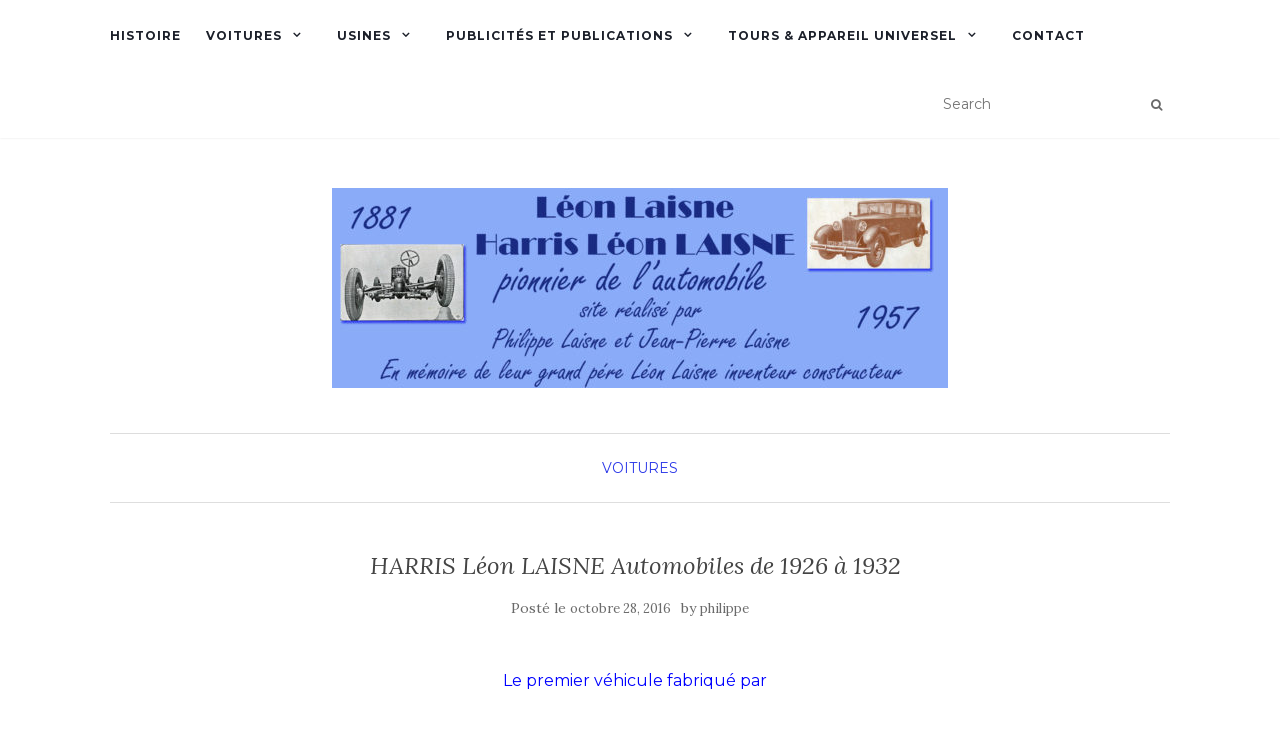

--- FILE ---
content_type: text/html; charset=UTF-8
request_url: https://www.leonlaisne.fr/voitures-des-annees-30/
body_size: 10975
content:
<!doctype html>
	<!--[if !IE]>
	<html class="no-js non-ie" lang="fr-FR" prefix="og: http://ogp.me/ns#"> <![endif]-->
	<!--[if IE 7 ]>
	<html class="no-js ie7" lang="fr-FR" prefix="og: http://ogp.me/ns#"> <![endif]-->
	<!--[if IE 8 ]>
	<html class="no-js ie8" lang="fr-FR" prefix="og: http://ogp.me/ns#"> <![endif]-->
	<!--[if IE 9 ]>
	<html class="no-js ie9" lang="fr-FR" prefix="og: http://ogp.me/ns#"> <![endif]-->
	<!--[if gt IE 9]><!-->
<html class="no-js" lang="fr-FR" prefix="og: http://ogp.me/ns#"> <!--<![endif]-->
<head>
<meta charset="UTF-8">
<meta name="viewport" content="width=device-width, initial-scale=1">
<link rel="profile" href="http://gmpg.org/xfn/11">
<link rel="pingback" href="https://www.leonlaisne.fr/xmlrpc.php">

<title>HARRIS Léon LAISNE Automobiles de 1926 à 1932 - Léon Laisne - Histoire</title>

<!-- This site is optimized with the Yoast SEO plugin v7.3 - https://yoast.com/wordpress/plugins/seo/ -->
<link rel="canonical" href="https://www.leonlaisne.fr/voitures-des-annees-30/" />
<meta property="og:locale" content="fr_FR" />
<meta property="og:type" content="article" />
<meta property="og:title" content="HARRIS Léon LAISNE Automobiles de 1926 à 1932 - Léon Laisne - Histoire" />
<meta property="og:description" content="Le premier véhicule fabriqué par « Automobiles HARRIS Léon LAISNE » avait comme nom TYPE A n° 1 puis comme avant les types progressent B,C,D,E&#8230;&#8230; &nbsp; &nbsp; &nbsp; &nbsp; &nbsp; &nbsp; &nbsp; &nbsp; &nbsp; &nbsp; &nbsp; &nbsp; &nbsp; &nbsp; &nbsp; &nbsp; &nbsp; &nbsp; Présentation des châssis . Sur cette photo 3 modèles, un 8cy, un 6 et &hellip;" />
<meta property="og:url" content="https://www.leonlaisne.fr/voitures-des-annees-30/" />
<meta property="og:site_name" content="Léon Laisne - Histoire" />
<meta property="article:section" content="Voitures" />
<meta property="article:published_time" content="2016-10-28T16:15:50+00:00" />
<meta property="article:modified_time" content="2017-09-03T15:55:04+00:00" />
<meta property="og:updated_time" content="2017-09-03T15:55:04+00:00" />
<meta property="og:image" content="https://www.leonlaisne.fr/wp-content/uploads/2016/10/21-PRESENTATION-DU-CHASSIS-A-LA-DECAPOTABLE-1928-21-1024x768.jpg" />
<meta property="og:image:secure_url" content="https://www.leonlaisne.fr/wp-content/uploads/2016/10/21-PRESENTATION-DU-CHASSIS-A-LA-DECAPOTABLE-1928-21-1024x768.jpg" />
<meta property="og:image" content="https://www.leonlaisne.fr/wp-content/uploads/2016/10/23-BERLINE-4-PORTESEN-ATELIER-1928-23-1024x768.jpg" />
<meta property="og:image:secure_url" content="https://www.leonlaisne.fr/wp-content/uploads/2016/10/23-BERLINE-4-PORTESEN-ATELIER-1928-23-1024x768.jpg" />
<meta property="og:image" content="https://www.leonlaisne.fr/wp-content/uploads/2016/10/20-ESPOS-NANTES-8CYL-2L-11HP-FREINS-HYDROLIQUE-1928-20-1024x768.jpg" />
<meta property="og:image:secure_url" content="https://www.leonlaisne.fr/wp-content/uploads/2016/10/20-ESPOS-NANTES-8CYL-2L-11HP-FREINS-HYDROLIQUE-1928-20-1024x768.jpg" />
<meta property="og:image" content="https://www.leonlaisne.fr/wp-content/uploads/2016/10/PHOTO-14.-745x1024.jpg" />
<meta property="og:image:secure_url" content="https://www.leonlaisne.fr/wp-content/uploads/2016/10/PHOTO-14.-745x1024.jpg" />
<meta property="og:image" content="https://www.leonlaisne.fr/wp-content/uploads/2016/10/PHOTO-15.-745x1024.jpg" />
<meta property="og:image:secure_url" content="https://www.leonlaisne.fr/wp-content/uploads/2016/10/PHOTO-15.-745x1024.jpg" />
<meta property="og:image" content="https://www.leonlaisne.fr/wp-content/uploads/2016/10/CHASSIS-POUSSE-TIRE-1926-16-1024x745.jpg" />
<meta property="og:image:secure_url" content="https://www.leonlaisne.fr/wp-content/uploads/2016/10/CHASSIS-POUSSE-TIRE-1926-16-1024x745.jpg" />
<meta property="og:image" content="https://www.leonlaisne.fr/wp-content/uploads/2016/10/CHASSIS-POUSSE-TIRE-1926-17-1024x745.jpg" />
<meta property="og:image:secure_url" content="https://www.leonlaisne.fr/wp-content/uploads/2016/10/CHASSIS-POUSSE-TIRE-1926-17-1024x745.jpg" />
<meta property="og:image" content="https://www.leonlaisne.fr/wp-content/uploads/2016/10/CHASSIS-POUSSE-TIRE-1926-18-1024x745.jpg" />
<meta property="og:image:secure_url" content="https://www.leonlaisne.fr/wp-content/uploads/2016/10/CHASSIS-POUSSE-TIRE-1926-18-1024x745.jpg" />
<meta property="og:image" content="https://www.leonlaisne.fr/wp-content/uploads/2016/10/CHASSIS-POUSSE-TIRE-1926-19-1024x745.jpg" />
<meta property="og:image:secure_url" content="https://www.leonlaisne.fr/wp-content/uploads/2016/10/CHASSIS-POUSSE-TIRE-1926-19-1024x745.jpg" />
<meta property="og:image" content="https://www.leonlaisne.fr/wp-content/uploads/2016/10/CHASSIS-POUSSE-TIRE-1926-20-1024x745.jpg" />
<meta property="og:image:secure_url" content="https://www.leonlaisne.fr/wp-content/uploads/2016/10/CHASSIS-POUSSE-TIRE-1926-20-1024x745.jpg" />
<meta property="og:image" content="https://www.leonlaisne.fr/wp-content/uploads/2016/10/11B-BERLINE-1927-11B-1024x768.jpg" />
<meta property="og:image:secure_url" content="https://www.leonlaisne.fr/wp-content/uploads/2016/10/11B-BERLINE-1927-11B-1024x768.jpg" />
<meta property="og:image" content="https://www.leonlaisne.fr/wp-content/uploads/2016/10/11A-BERLINE-1927-11A-1024x768.jpg" />
<meta property="og:image:secure_url" content="https://www.leonlaisne.fr/wp-content/uploads/2016/10/11A-BERLINE-1927-11A-1024x768.jpg" />
<meta property="og:image" content="https://www.leonlaisne.fr/wp-content/uploads/2016/10/6-2-PORTES-8HP-2-DECAPOTABLE-1928-6-1024x768.jpg" />
<meta property="og:image:secure_url" content="https://www.leonlaisne.fr/wp-content/uploads/2016/10/6-2-PORTES-8HP-2-DECAPOTABLE-1928-6-1024x768.jpg" />
<meta property="og:image" content="https://www.leonlaisne.fr/wp-content/uploads/2016/10/14-BERLINE-1928-14-1024x768.jpg" />
<meta property="og:image:secure_url" content="https://www.leonlaisne.fr/wp-content/uploads/2016/10/14-BERLINE-1928-14-1024x768.jpg" />
<meta property="og:image" content="https://www.leonlaisne.fr/wp-content/uploads/2016/10/10-2-PORTES-STYLE-CABRIOLET-8Hp-1928-10-1024x768.jpg" />
<meta property="og:image:secure_url" content="https://www.leonlaisne.fr/wp-content/uploads/2016/10/10-2-PORTES-STYLE-CABRIOLET-8Hp-1928-10-1024x768.jpg" />
<meta property="og:image" content="https://www.leonlaisne.fr/wp-content/uploads/2016/10/10A-2-PORTES-STYLE-CABRIOLET-8Hp-1928-10A-1024x768.jpg" />
<meta property="og:image:secure_url" content="https://www.leonlaisne.fr/wp-content/uploads/2016/10/10A-2-PORTES-STYLE-CABRIOLET-8Hp-1928-10A-1024x768.jpg" />
<meta property="og:image" content="https://www.leonlaisne.fr/wp-content/uploads/2016/10/10B-2-PORTES-STYLE-CABRIOLET-8Hp-1928-10B-1024x768.jpg" />
<meta property="og:image:secure_url" content="https://www.leonlaisne.fr/wp-content/uploads/2016/10/10B-2-PORTES-STYLE-CABRIOLET-8Hp-1928-10B-1024x768.jpg" />
<meta property="og:image" content="https://www.leonlaisne.fr/wp-content/uploads/2016/10/12-8HP-grande-malle-1928-12-1024x768.jpg" />
<meta property="og:image:secure_url" content="https://www.leonlaisne.fr/wp-content/uploads/2016/10/12-8HP-grande-malle-1928-12-1024x768.jpg" />
<meta property="og:image" content="https://www.leonlaisne.fr/wp-content/uploads/2016/10/PRESENTATION-1929-NANTES-1-1024x739.jpg" />
<meta property="og:image:secure_url" content="https://www.leonlaisne.fr/wp-content/uploads/2016/10/PRESENTATION-1929-NANTES-1-1024x739.jpg" />
<meta property="og:image" content="https://www.leonlaisne.fr/wp-content/uploads/2016/10/1-PRESENTATION-ANGERS-1929-1-1024x768.jpg" />
<meta property="og:image:secure_url" content="https://www.leonlaisne.fr/wp-content/uploads/2016/10/1-PRESENTATION-ANGERS-1929-1-1024x768.jpg" />
<meta property="og:image" content="https://www.leonlaisne.fr/wp-content/uploads/2016/10/7-CABRIOLET-8HP-1929-7-1024x768.jpg" />
<meta property="og:image:secure_url" content="https://www.leonlaisne.fr/wp-content/uploads/2016/10/7-CABRIOLET-8HP-1929-7-1024x768.jpg" />
<meta property="og:image" content="https://www.leonlaisne.fr/wp-content/uploads/2016/10/5-BERLINE-1927-5-1024x768.jpg" />
<meta property="og:image:secure_url" content="https://www.leonlaisne.fr/wp-content/uploads/2016/10/5-BERLINE-1927-5-1024x768.jpg" />
<meta property="og:image" content="https://www.leonlaisne.fr/wp-content/uploads/2016/10/3-BERLINE-DE-LUXE-4-PORTES-1928-3-1024x768.jpg" />
<meta property="og:image:secure_url" content="https://www.leonlaisne.fr/wp-content/uploads/2016/10/3-BERLINE-DE-LUXE-4-PORTES-1928-3-1024x768.jpg" />
<meta property="og:image" content="https://www.leonlaisne.fr/wp-content/uploads/2016/10/1-COACH-8HP-4-PLACES-SANS-MARCHE-PIED-1928-1-1024x768.jpg" />
<meta property="og:image:secure_url" content="https://www.leonlaisne.fr/wp-content/uploads/2016/10/1-COACH-8HP-4-PLACES-SANS-MARCHE-PIED-1928-1-1024x768.jpg" />
<meta property="og:image" content="https://www.leonlaisne.fr/wp-content/uploads/2016/10/5-BERLINE-4-PORTES-1928-5-1024x768.jpg" />
<meta property="og:image:secure_url" content="https://www.leonlaisne.fr/wp-content/uploads/2016/10/5-BERLINE-4-PORTES-1928-5-1024x768.jpg" />
<meta property="og:image" content="https://www.leonlaisne.fr/wp-content/uploads/2016/10/2-2-PORTES-8HP-6-PLACES-TOILEE-1928-2-1024x768.jpg" />
<meta property="og:image:secure_url" content="https://www.leonlaisne.fr/wp-content/uploads/2016/10/2-2-PORTES-8HP-6-PLACES-TOILEE-1928-2-1024x768.jpg" />
<meta property="og:image" content="https://www.leonlaisne.fr/wp-content/uploads/2016/10/12A-BERLINE-1927-12A-1024x768.jpg" />
<meta property="og:image:secure_url" content="https://www.leonlaisne.fr/wp-content/uploads/2016/10/12A-BERLINE-1927-12A-1024x768.jpg" />
<meta property="og:image" content="https://www.leonlaisne.fr/wp-content/uploads/2016/10/12B-BERLINE-1927-12B-1024x768.jpg" />
<meta property="og:image:secure_url" content="https://www.leonlaisne.fr/wp-content/uploads/2016/10/12B-BERLINE-1927-12B-1024x768.jpg" />
<meta property="og:image" content="https://www.leonlaisne.fr/wp-content/uploads/2016/10/10A-CABRIOLET-1927-10A-1024x768.jpg" />
<meta property="og:image:secure_url" content="https://www.leonlaisne.fr/wp-content/uploads/2016/10/10A-CABRIOLET-1927-10A-1024x768.jpg" />
<meta property="og:image" content="https://www.leonlaisne.fr/wp-content/uploads/2016/10/10B-CABRIOLET-1927-10B-1024x768.jpg" />
<meta property="og:image:secure_url" content="https://www.leonlaisne.fr/wp-content/uploads/2016/10/10B-CABRIOLET-1927-10B-1024x768.jpg" />
<meta property="og:image" content="https://www.leonlaisne.fr/wp-content/uploads/2016/10/10C-CABRIOLET-1927-10C-1024x768.jpg" />
<meta property="og:image:secure_url" content="https://www.leonlaisne.fr/wp-content/uploads/2016/10/10C-CABRIOLET-1927-10C-1024x768.jpg" />
<meta property="og:image" content="https://www.leonlaisne.fr/wp-content/uploads/2016/10/9A-BERLINE-1927-9A-1024x768.jpg" />
<meta property="og:image:secure_url" content="https://www.leonlaisne.fr/wp-content/uploads/2016/10/9A-BERLINE-1927-9A-1024x768.jpg" />
<meta property="og:image" content="https://www.leonlaisne.fr/wp-content/uploads/2016/10/9B-BERLINE-1927-9B-1024x768.jpg" />
<meta property="og:image:secure_url" content="https://www.leonlaisne.fr/wp-content/uploads/2016/10/9B-BERLINE-1927-9B-1024x768.jpg" />
<meta property="og:image" content="https://www.leonlaisne.fr/wp-content/uploads/2016/10/9C-BERLINE-1927-9c-1024x768.jpg" />
<meta property="og:image:secure_url" content="https://www.leonlaisne.fr/wp-content/uploads/2016/10/9C-BERLINE-1927-9c-1024x768.jpg" />
<meta property="og:image" content="https://www.leonlaisne.fr/wp-content/uploads/2016/10/15A-CABRIOLET-8CY-1930-15A-1-1024x768.jpg" />
<meta property="og:image:secure_url" content="https://www.leonlaisne.fr/wp-content/uploads/2016/10/15A-CABRIOLET-8CY-1930-15A-1-1024x768.jpg" />
<meta property="og:image" content="https://www.leonlaisne.fr/wp-content/uploads/2016/10/15-CABRIOLET-8CY-1930-15-1024x768.jpg" />
<meta property="og:image:secure_url" content="https://www.leonlaisne.fr/wp-content/uploads/2016/10/15-CABRIOLET-8CY-1930-15-1024x768.jpg" />
<meta property="og:image" content="https://www.leonlaisne.fr/wp-content/uploads/2016/10/1-BERLINE-TYPE-H.-HUIT-1927-1-1024x768.jpg" />
<meta property="og:image:secure_url" content="https://www.leonlaisne.fr/wp-content/uploads/2016/10/1-BERLINE-TYPE-H.-HUIT-1927-1-1024x768.jpg" />
<meta property="og:image" content="https://www.leonlaisne.fr/wp-content/uploads/2016/10/3-BERLINE-TYPE-H.-HUIT-1927-3-1024x768.jpg" />
<meta property="og:image:secure_url" content="https://www.leonlaisne.fr/wp-content/uploads/2016/10/3-BERLINE-TYPE-H.-HUIT-1927-3-1024x768.jpg" />
<meta property="og:image" content="https://www.leonlaisne.fr/wp-content/uploads/2016/10/2-BERLINE-TYPE-H.-HUIT-1927-2-1024x768.jpg" />
<meta property="og:image:secure_url" content="https://www.leonlaisne.fr/wp-content/uploads/2016/10/2-BERLINE-TYPE-H.-HUIT-1927-2-1024x768.jpg" />
<meta property="og:image" content="https://www.leonlaisne.fr/wp-content/uploads/2016/10/4-BERLINE-TYPE-H.-HUIT-1927-4-1024x768.jpg" />
<meta property="og:image:secure_url" content="https://www.leonlaisne.fr/wp-content/uploads/2016/10/4-BERLINE-TYPE-H.-HUIT-1927-4-1024x768.jpg" />
<meta property="og:image" content="https://www.leonlaisne.fr/wp-content/uploads/2016/10/6-BERLINE-1931-6-1024x768.jpg" />
<meta property="og:image:secure_url" content="https://www.leonlaisne.fr/wp-content/uploads/2016/10/6-BERLINE-1931-6-1024x768.jpg" />
<meta property="og:image" content="https://www.leonlaisne.fr/wp-content/uploads/2016/10/6A-BERLINE-1931-6A-1024x768.jpg" />
<meta property="og:image:secure_url" content="https://www.leonlaisne.fr/wp-content/uploads/2016/10/6A-BERLINE-1931-6A-1024x768.jpg" />
<meta property="og:image" content="https://www.leonlaisne.fr/wp-content/uploads/2016/10/8A-CABRIOLET-1931-8A-1024x768.jpg" />
<meta property="og:image:secure_url" content="https://www.leonlaisne.fr/wp-content/uploads/2016/10/8A-CABRIOLET-1931-8A-1024x768.jpg" />
<meta property="og:image" content="https://www.leonlaisne.fr/wp-content/uploads/2016/10/8B-CABRIOLET-1931-8B-1024x768.jpg" />
<meta property="og:image:secure_url" content="https://www.leonlaisne.fr/wp-content/uploads/2016/10/8B-CABRIOLET-1931-8B-1024x768.jpg" />
<meta property="og:image" content="https://www.leonlaisne.fr/wp-content/uploads/2016/10/10D-CABRIOLET-1927-10D-1024x768.jpg" />
<meta property="og:image:secure_url" content="https://www.leonlaisne.fr/wp-content/uploads/2016/10/10D-CABRIOLET-1927-10D-1024x768.jpg" />
<meta property="og:image" content="https://www.leonlaisne.fr/wp-content/uploads/2016/10/9-4-PORTESTORPEDO-8Hp-1928-9-1024x768.jpg" />
<meta property="og:image:secure_url" content="https://www.leonlaisne.fr/wp-content/uploads/2016/10/9-4-PORTESTORPEDO-8Hp-1928-9-1024x768.jpg" />
<meta property="og:image" content="https://www.leonlaisne.fr/wp-content/uploads/2016/10/8-Berline-Type-R-1700cm²-Scap-8Hp-frein-à-cable-1931-8-1024x768.jpg" />
<meta property="og:image:secure_url" content="https://www.leonlaisne.fr/wp-content/uploads/2016/10/8-Berline-Type-R-1700cm²-Scap-8Hp-frein-à-cable-1931-8-1024x768.jpg" />
<meta property="og:image" content="https://www.leonlaisne.fr/wp-content/uploads/2016/10/11-2-PORTES-STYLE-CABRIOLET-avec-spider-8Hp-1928-11-1024x768.jpg" />
<meta property="og:image:secure_url" content="https://www.leonlaisne.fr/wp-content/uploads/2016/10/11-2-PORTES-STYLE-CABRIOLET-avec-spider-8Hp-1928-11-1024x768.jpg" />
<meta property="og:image" content="https://www.leonlaisne.fr/wp-content/uploads/2016/10/19A-COATH-2-PORTES-10HP-4-PLACES-1928-19A-1024x768.jpg" />
<meta property="og:image:secure_url" content="https://www.leonlaisne.fr/wp-content/uploads/2016/10/19A-COATH-2-PORTES-10HP-4-PLACES-1928-19A-1024x768.jpg" />
<meta property="og:image" content="https://www.leonlaisne.fr/wp-content/uploads/2016/10/19-COATH-2-PORTES-10HP-4-PLACES-1928-19-1024x768.jpg" />
<meta property="og:image:secure_url" content="https://www.leonlaisne.fr/wp-content/uploads/2016/10/19-COATH-2-PORTES-10HP-4-PLACES-1928-19-1024x768.jpg" />
<meta property="og:image" content="https://www.leonlaisne.fr/wp-content/uploads/2016/10/13-2-2-PLACES-1929-13-1024x768.jpg" />
<meta property="og:image:secure_url" content="https://www.leonlaisne.fr/wp-content/uploads/2016/10/13-2-2-PLACES-1929-13-1024x768.jpg" />
<meta property="og:image" content="https://www.leonlaisne.fr/wp-content/uploads/2016/10/EXPORT-HOLLANDE-1930-1-1024x1024.jpg" />
<meta property="og:image:secure_url" content="https://www.leonlaisne.fr/wp-content/uploads/2016/10/EXPORT-HOLLANDE-1930-1-1024x1024.jpg" />
<meta property="og:image" content="https://www.leonlaisne.fr/wp-content/uploads/2016/10/16-LIMOUSINE-MOTEUR-HOTCHKISS-16-1024x768.jpg" />
<meta property="og:image:secure_url" content="https://www.leonlaisne.fr/wp-content/uploads/2016/10/16-LIMOUSINE-MOTEUR-HOTCHKISS-16-1024x768.jpg" />
<meta property="og:image" content="https://www.leonlaisne.fr/wp-content/uploads/2016/10/16A-LIMOUSINE-MOTEUR-HOTCHKISS-16A-1024x768.jpg" />
<meta property="og:image:secure_url" content="https://www.leonlaisne.fr/wp-content/uploads/2016/10/16A-LIMOUSINE-MOTEUR-HOTCHKISS-16A-1024x768.jpg" />
<meta property="og:image" content="https://www.leonlaisne.fr/wp-content/uploads/2016/10/16A-LIMOUSINE-MOTEUR-HOTCHKISS-1928-16A-1024x768.jpg" />
<meta property="og:image:secure_url" content="https://www.leonlaisne.fr/wp-content/uploads/2016/10/16A-LIMOUSINE-MOTEUR-HOTCHKISS-1928-16A-1024x768.jpg" />
<meta property="og:image" content="https://www.leonlaisne.fr/wp-content/uploads/2016/10/17-LIMOUSINE-1928-17-1024x768.jpg" />
<meta property="og:image:secure_url" content="https://www.leonlaisne.fr/wp-content/uploads/2016/10/17-LIMOUSINE-1928-17-1024x768.jpg" />
<meta property="og:image" content="https://www.leonlaisne.fr/wp-content/uploads/2016/10/1950-HLL-ANDRE-LAISNE-PHILIPPE-1-1024x768.jpg" />
<meta property="og:image:secure_url" content="https://www.leonlaisne.fr/wp-content/uploads/2016/10/1950-HLL-ANDRE-LAISNE-PHILIPPE-1-1024x768.jpg" />
<meta property="og:image" content="https://www.leonlaisne.fr/wp-content/uploads/2016/10/TYPE-V-VOITURE-SEULE-2-1024x640.jpg" />
<meta property="og:image:secure_url" content="https://www.leonlaisne.fr/wp-content/uploads/2016/10/TYPE-V-VOITURE-SEULE-2-1024x640.jpg" />
<meta property="og:image" content="https://www.leonlaisne.fr/wp-content/uploads/2016/10/PLAN-DE-LA-5-CV-1929-1-1024x1024.jpg" />
<meta property="og:image:secure_url" content="https://www.leonlaisne.fr/wp-content/uploads/2016/10/PLAN-DE-LA-5-CV-1929-1-1024x1024.jpg" />
<meta property="og:image" content="https://www.leonlaisne.fr/wp-content/uploads/2016/10/6-PLACES-MONOSPACE-1931-3.-1024x866.jpg" />
<meta property="og:image:secure_url" content="https://www.leonlaisne.fr/wp-content/uploads/2016/10/6-PLACES-MONOSPACE-1931-3.-1024x866.jpg" />
<meta name="twitter:card" content="summary_large_image" />
<meta name="twitter:description" content="Le premier véhicule fabriqué par « Automobiles HARRIS Léon LAISNE » avait comme nom TYPE A n° 1 puis comme avant les types progressent B,C,D,E&#8230;&#8230; &nbsp; &nbsp; &nbsp; &nbsp; &nbsp; &nbsp; &nbsp; &nbsp; &nbsp; &nbsp; &nbsp; &nbsp; &nbsp; &nbsp; &nbsp; &nbsp; &nbsp; &nbsp; Présentation des châssis . Sur cette photo 3 modèles, un 8cy, un 6 et [&hellip;]" />
<meta name="twitter:title" content="HARRIS Léon LAISNE Automobiles de 1926 à 1932 - Léon Laisne - Histoire" />
<meta name="twitter:image" content="https://www.leonlaisne.fr/wp-content/uploads/2016/10/21-PRESENTATION-DU-CHASSIS-A-LA-DECAPOTABLE-1928-21-1024x768.jpg" />
<!-- / Yoast SEO plugin. -->

<link rel='dns-prefetch' href='//fonts.googleapis.com' />
<link rel='dns-prefetch' href='//s.w.org' />
<link rel="alternate" type="application/rss+xml" title="Léon Laisne - Histoire &raquo; Flux" href="https://www.leonlaisne.fr/feed/" />
<link rel="alternate" type="application/rss+xml" title="Léon Laisne - Histoire &raquo; Flux des commentaires" href="https://www.leonlaisne.fr/comments/feed/" />
<link rel="alternate" type="application/rss+xml" title="Léon Laisne - Histoire &raquo; HARRIS Léon LAISNE Automobiles de 1926 à 1932 Flux des commentaires" href="https://www.leonlaisne.fr/voitures-des-annees-30/feed/" />
		<script type="text/javascript">
			window._wpemojiSettings = {"baseUrl":"https:\/\/s.w.org\/images\/core\/emoji\/12.0.0-1\/72x72\/","ext":".png","svgUrl":"https:\/\/s.w.org\/images\/core\/emoji\/12.0.0-1\/svg\/","svgExt":".svg","source":{"concatemoji":"https:\/\/www.leonlaisne.fr\/wp-includes\/js\/wp-emoji-release.min.js?ver=5.2.21"}};
			!function(e,a,t){var n,r,o,i=a.createElement("canvas"),p=i.getContext&&i.getContext("2d");function s(e,t){var a=String.fromCharCode;p.clearRect(0,0,i.width,i.height),p.fillText(a.apply(this,e),0,0);e=i.toDataURL();return p.clearRect(0,0,i.width,i.height),p.fillText(a.apply(this,t),0,0),e===i.toDataURL()}function c(e){var t=a.createElement("script");t.src=e,t.defer=t.type="text/javascript",a.getElementsByTagName("head")[0].appendChild(t)}for(o=Array("flag","emoji"),t.supports={everything:!0,everythingExceptFlag:!0},r=0;r<o.length;r++)t.supports[o[r]]=function(e){if(!p||!p.fillText)return!1;switch(p.textBaseline="top",p.font="600 32px Arial",e){case"flag":return s([55356,56826,55356,56819],[55356,56826,8203,55356,56819])?!1:!s([55356,57332,56128,56423,56128,56418,56128,56421,56128,56430,56128,56423,56128,56447],[55356,57332,8203,56128,56423,8203,56128,56418,8203,56128,56421,8203,56128,56430,8203,56128,56423,8203,56128,56447]);case"emoji":return!s([55357,56424,55356,57342,8205,55358,56605,8205,55357,56424,55356,57340],[55357,56424,55356,57342,8203,55358,56605,8203,55357,56424,55356,57340])}return!1}(o[r]),t.supports.everything=t.supports.everything&&t.supports[o[r]],"flag"!==o[r]&&(t.supports.everythingExceptFlag=t.supports.everythingExceptFlag&&t.supports[o[r]]);t.supports.everythingExceptFlag=t.supports.everythingExceptFlag&&!t.supports.flag,t.DOMReady=!1,t.readyCallback=function(){t.DOMReady=!0},t.supports.everything||(n=function(){t.readyCallback()},a.addEventListener?(a.addEventListener("DOMContentLoaded",n,!1),e.addEventListener("load",n,!1)):(e.attachEvent("onload",n),a.attachEvent("onreadystatechange",function(){"complete"===a.readyState&&t.readyCallback()})),(n=t.source||{}).concatemoji?c(n.concatemoji):n.wpemoji&&n.twemoji&&(c(n.twemoji),c(n.wpemoji)))}(window,document,window._wpemojiSettings);
		</script>
		<style type="text/css">
img.wp-smiley,
img.emoji {
	display: inline !important;
	border: none !important;
	box-shadow: none !important;
	height: 1em !important;
	width: 1em !important;
	margin: 0 .07em !important;
	vertical-align: -0.1em !important;
	background: none !important;
	padding: 0 !important;
}
</style>
	<link rel='stylesheet' id='wp-block-library-css'  href='https://www.leonlaisne.fr/wp-includes/css/dist/block-library/style.min.css?ver=5.2.21' type='text/css' media='all' />
<link rel='stylesheet' id='contact-form-7-css'  href='https://www.leonlaisne.fr/wp-content/plugins/contact-form-7/includes/css/styles.css?ver=5.0.1' type='text/css' media='all' />
<link rel='stylesheet' id='activello-bootstrap-css'  href='https://www.leonlaisne.fr/wp-content/themes/activello/assets/css/bootstrap.min.css?ver=5.2.21' type='text/css' media='all' />
<link rel='stylesheet' id='activello-icons-css'  href='https://www.leonlaisne.fr/wp-content/themes/activello/assets/css/font-awesome.min.css?ver=5.2.21' type='text/css' media='all' />
<link rel='stylesheet' id='activello-fonts-css'  href='//fonts.googleapis.com/css?family=Lora%3A400%2C400italic%2C700%2C700italic%7CMontserrat%3A400%2C700%7CMaven+Pro%3A400%2C700&#038;ver=5.2.21' type='text/css' media='all' />
<link rel='stylesheet' id='activello-style-css'  href='https://www.leonlaisne.fr/wp-content/themes/activello/style.css?ver=5.2.21' type='text/css' media='all' />
<script type='text/javascript' src='https://www.leonlaisne.fr/wp-includes/js/jquery/jquery.js?ver=1.12.4-wp'></script>
<script type='text/javascript' src='https://www.leonlaisne.fr/wp-includes/js/jquery/jquery-migrate.min.js?ver=1.4.1'></script>
<script type='text/javascript' src='https://www.leonlaisne.fr/wp-content/themes/activello/assets/js/vendor/modernizr.min.js?ver=5.2.21'></script>
<script type='text/javascript' src='https://www.leonlaisne.fr/wp-content/themes/activello/assets/js/vendor/bootstrap.min.js?ver=5.2.21'></script>
<script type='text/javascript' src='https://www.leonlaisne.fr/wp-content/themes/activello/assets/js/functions.min.js?ver=5.2.21'></script>
<link rel='https://api.w.org/' href='https://www.leonlaisne.fr/wp-json/' />
<link rel="EditURI" type="application/rsd+xml" title="RSD" href="https://www.leonlaisne.fr/xmlrpc.php?rsd" />
<link rel="wlwmanifest" type="application/wlwmanifest+xml" href="https://www.leonlaisne.fr/wp-includes/wlwmanifest.xml" /> 
<meta name="generator" content="WordPress 5.2.21" />
<link rel='shortlink' href='https://www.leonlaisne.fr/?p=94' />
<link rel="alternate" type="application/json+oembed" href="https://www.leonlaisne.fr/wp-json/oembed/1.0/embed?url=https%3A%2F%2Fwww.leonlaisne.fr%2Fvoitures-des-annees-30%2F" />
<link rel="alternate" type="text/xml+oembed" href="https://www.leonlaisne.fr/wp-json/oembed/1.0/embed?url=https%3A%2F%2Fwww.leonlaisne.fr%2Fvoitures-des-annees-30%2F&#038;format=xml" />
<style type="text/css">a:hover, a:focus,article.post .post-categories a:hover,
			  .entry-title a:hover, .entry-meta a:hover, .entry-footer a:hover,
			  .read-more a:hover, .social-icons a:hover,
			  .flex-caption .post-categories a:hover, .flex-caption .read-more a:hover,
			  .flex-caption h2:hover, .comment-meta.commentmetadata a:hover,
			  .post-inner-content .cat-item a:hover,.navbar-default .navbar-nav > .active > a,
			  .navbar-default .navbar-nav > .active > a:hover,
			  .navbar-default .navbar-nav > .active > a:focus,
			  .navbar-default .navbar-nav > li > a:hover,
			  .navbar-default .navbar-nav > li > a:focus, .navbar-default .navbar-nav > .open > a,
			  .navbar-default .navbar-nav > .open > a:hover, blockquote:before,
			  .navbar-default .navbar-nav > .open > a:focus, .cat-title a,
			  .single .entry-content a, .site-info a:hover {color:#2c39e8}article.post .post-categories:after, .post-inner-content .cat-item:after, #secondary .widget-title:after, .dropdown-menu>.active>a, .dropdown-menu>.active>a:hover, .dropdown-menu>.active>a:focus {background:#2c39e8}.btn-default:hover, .label-default[href]:hover,
			  .label-default[href]:focus, .btn-default:hover,
			  .btn-default:focus, .btn-default:active,
			  .btn-default.active, #image-navigation .nav-previous a:hover,
			  #image-navigation .nav-next a:hover, .woocommerce #respond input#submit:hover,
			  .woocommerce a.button:hover, .woocommerce button.button:hover,
			  .woocommerce input.button:hover, .woocommerce #respond input#submit.alt:hover,
			  .woocommerce a.button.alt:hover, .woocommerce button.button.alt:hover,
			  .woocommerce input.button.alt:hover, .input-group-btn:last-child>.btn:hover, .scroll-to-top:hover,
			  button, html input[type=button]:hover, input[type=reset]:hover, .comment-list li .comment-body:after, .page-links a:hover span, .page-links span,
			  input[type=submit]:hover, .comment-form #submit:hover, .tagcloud a:hover,
			  .single .entry-content a:hover,  
			  .navbar-default .navbar-nav .open .dropdown-menu > li > a:hover,
			  .dropdown-menu> li> a:hover, .dropdown-menu> li> a:focus,
			  .navbar-default .navbar-nav .open .dropdown-menu > li > a:focus{background-color:#2c39e8; }</style>	<style type="text/css">
		#social li{
			display: inline-block;
		}
		#social li,
		#social ul {
			border: 0!important;
			list-style: none;
			padding-left: 0;
			text-align: center;
		}
		#social li a[href*="twitter.com"] .fa:before,
		.fa-twitter:before {
			content: "\f099"
		}
		#social li a[href*="facebook.com"] .fa:before,
		.fa-facebook-f:before,
		.fa-facebook:before {
			content: "\f09a"
		}
		#social li a[href*="github.com"] .fa:before,
		.fa-github:before {
			content: "\f09b"
		}
		#social li a[href*="/feed"] .fa:before,
		.fa-rss:before {
			content: "\f09e"
		}
		#social li a[href*="pinterest.com"] .fa:before,
		.fa-pinterest:before {
			content: "\f0d2"
		}
		#social li a[href*="plus.google.com"] .fa:before,
		.fa-google-plus:before {
			content: "\f0d5"
		}
		#social li a[href*="linkedin.com"] .fa:before,
		.fa-linkedin:before {
			content: "\f0e1"
		}
		#social li a[href*="youtube.com"] .fa:before,
		.fa-youtube:before {
			content: "\f167"
		}
		#social li a[href*="instagram.com"] .fa:before,
		.fa-instagram:before {
			content: "\f16d"
		}
		#social li a[href*="flickr.com"] .fa:before,
		.fa-flickr:before {
			content: "\f16e"
		}
		#social li a[href*="tumblr.com"] .fa:before,
		.fa-tumblr:before {
			content: "\f173"
		}
		#social li a[href*="dribbble.com"] .fa:before,
		.fa-dribbble:before {
			content: "\f17d"
		}
		#social li a[href*="skype.com"] .fa:before,
		.fa-skype:before {
			content: "\f17e"
		}
		#social li a[href*="foursquare.com"] .fa:before,
		.fa-foursquare:before {
			content: "\f180"
		}
		#social li a[href*="vimeo.com"] .fa:before,
		.fa-vimeo-square:before {
			content: "\f194"
		}
		#social li a[href*="weheartit.com"] .fa:before,
		.fa-heart:before {
			content: "\f004"
		}
		#social li a[href*="spotify.com"] .fa:before,
		.fa-spotify:before {
			content: "\f1bc"
		}
		#social li a[href*="soundcloud.com"] .fa:before,
		.fa-soundcloud:before {
			content: "\f1be"
		}
	</style><style type="text/css" id="custom-background-css">
body.custom-background { background-color: #ffffff; }
</style>
	
</head>

<body class="post-template-default single single-post postid-94 single-format-standard custom-background wp-custom-logo has-no-sidebar">
<div id="page" class="hfeed site">

	<header id="masthead" class="site-header" role="banner">
		<nav class="navbar navbar-default" role="navigation">
			<div class="container">
				<div class="row">
					<div class="site-navigation-inner col-sm-12">
						<div class="navbar-header">
							<button type="button" class="btn navbar-toggle" data-toggle="collapse" data-target=".navbar-ex1-collapse">
								<span class="sr-only">Afficher/masquer la navigation</span>
								<span class="icon-bar"></span>
								<span class="icon-bar"></span>
								<span class="icon-bar"></span>
							</button>
						</div>
						<div class="collapse navbar-collapse navbar-ex1-collapse"><ul id="menu-menuprincipal" class="nav navbar-nav"><li id="menu-item-1235" class="menu-item menu-item-type-post_type menu-item-object-post menu-item-1235"><a title="Histoire" href="https://www.leonlaisne.fr/histoire-des-automobiles-leon-laisne/">Histoire</a></li>
<li id="menu-item-98" class="menu-item menu-item-type-taxonomy menu-item-object-category current-post-ancestor current-menu-ancestor current-menu-parent current-post-parent menu-item-has-children menu-item-98"><a title="Voitures" href="https://www.leonlaisne.fr/category/voitures/">Voitures </a><span class="activello-dropdown"></span>
<ul role="menu" class=" dropdown-menu">
	<li id="menu-item-195" class="menu-item menu-item-type-post_type menu-item-object-post menu-item-195"><a title="Léon LAISNE Automobiles des années 1910 – 1920" href="https://www.leonlaisne.fr/autmobiles-leon-laisne-annees-10/">Léon LAISNE Automobiles des années 1910 – 1920</a></li>
	<li id="menu-item-97" class="menu-item menu-item-type-post_type menu-item-object-post menu-item-97"><a title="Léon LAISNE Automobiles des années 1920 – 1926" href="https://www.leonlaisne.fr/voitures-des-annees-20/">Léon LAISNE Automobiles des années 1920 – 1926</a></li>
	<li id="menu-item-96" class="menu-item menu-item-type-post_type menu-item-object-post current-menu-item menu-item-96 active"><a title="HARRIS Léon LAISNE Automobiles de 1926 à 1932" href="https://www.leonlaisne.fr/voitures-des-annees-30/">HARRIS Léon LAISNE Automobiles de 1926 à 1932</a></li>
	<li id="menu-item-475" class="menu-item menu-item-type-post_type menu-item-object-post menu-item-475"><a title="Léon LAISNE Automobiles de 1932 à 1957" href="https://www.leonlaisne.fr/automobiles-leon-laisne-1932-a-1951/">Léon LAISNE Automobiles de 1932 à 1957</a></li>
	<li id="menu-item-1108" class="menu-item menu-item-type-post_type menu-item-object-post menu-item-1108"><a title="Suspension d&#039;avions" href="https://www.leonlaisne.fr/suspension-davions/">Suspension d&rsquo;avions</a></li>
	<li id="menu-item-773" class="menu-item menu-item-type-post_type menu-item-object-post menu-item-773"><a title="Les châssis et suspensions Léon LAISNE et HARRIS Léon LAISNE" href="https://www.leonlaisne.fr/les-chassis-leon-laisne-et-harris-leon-laisne/">Les châssis et suspensions Léon LAISNE et HARRIS Léon LAISNE</a></li>
	<li id="menu-item-886" class="menu-item menu-item-type-post_type menu-item-object-post menu-item-886"><a title="Quelques moteurs" href="https://www.leonlaisne.fr/quelques-moteurs/">Quelques moteurs</a></li>
	<li id="menu-item-222" class="menu-item menu-item-type-post_type menu-item-object-post menu-item-222"><a title="Voitures de course" href="https://www.leonlaisne.fr/voiture-de-course/">Voitures de course</a></li>
	<li id="menu-item-620" class="menu-item menu-item-type-post_type menu-item-object-post menu-item-620"><a title="Photos des Salons Automobiles" href="https://www.leonlaisne.fr/photos-des-salons-automobiles/">Photos des Salons Automobiles</a></li>
	<li id="menu-item-991" class="menu-item menu-item-type-post_type menu-item-object-post menu-item-991"><a title="La 2cv Léon Laisne" href="https://www.leonlaisne.fr/la-2cv-leon-laisne/">La 2cv Léon Laisne</a></li>
</ul>
</li>
<li id="menu-item-589" class="menu-item menu-item-type-taxonomy menu-item-object-category menu-item-has-children menu-item-589"><a title="Usines" href="https://www.leonlaisne.fr/category/usines-leon-laisne/">Usines </a><span class="activello-dropdown"></span>
<ul role="menu" class=" dropdown-menu">
	<li id="menu-item-592" class="menu-item menu-item-type-post_type menu-item-object-post menu-item-592"><a title="Les usines des voitures Léon LAISNE" href="https://www.leonlaisne.fr/les-usines-leon-laisne/">Les usines des voitures Léon LAISNE</a></li>
	<li id="menu-item-595" class="menu-item menu-item-type-post_type menu-item-object-post menu-item-595"><a title="Les usines des tours Léon LAISNE" href="https://www.leonlaisne.fr/les-usines-harris-leon-laisne/">Les usines des tours Léon LAISNE</a></li>
</ul>
</li>
<li id="menu-item-577" class="menu-item menu-item-type-post_type menu-item-object-post menu-item-has-children menu-item-577"><a title="Publicités et publications" href="https://www.leonlaisne.fr/les-publicitesleon-laisne/">Publicités et publications </a><span class="activello-dropdown"></span>
<ul role="menu" class=" dropdown-menu">
	<li id="menu-item-607" class="menu-item menu-item-type-post_type menu-item-object-post menu-item-607"><a title="Les publicités Léon LAISNE de 1913 à 1926" href="https://www.leonlaisne.fr/les-publicites-leon-laisne-de-1913-a-1926/">Les publicités Léon LAISNE de 1913 à 1926</a></li>
	<li id="menu-item-612" class="menu-item menu-item-type-post_type menu-item-object-post menu-item-612"><a title="les publicités HARRIS Léon LAISNE 1926-1933" href="https://www.leonlaisne.fr/les-publicites-harris-leon-laisne-1926-1933/">les publicités HARRIS Léon LAISNE 1926-1933</a></li>
	<li id="menu-item-673" class="menu-item menu-item-type-post_type menu-item-object-post menu-item-673"><a title="Les catalogues Léon LAISNE et HARRIS Léon LAISNE" href="https://www.leonlaisne.fr/les-catalogues-leon-laisne-et-harris-leon-laisne/">Les catalogues Léon LAISNE et HARRIS Léon LAISNE</a></li>
	<li id="menu-item-78" class="menu-item menu-item-type-post_type menu-item-object-post menu-item-78"><a title="Publication dans la presse Léon Laisne" href="https://www.leonlaisne.fr/publication-dans-la-presse-2/">Publication dans la presse Léon Laisne</a></li>
</ul>
</li>
<li id="menu-item-986" class="menu-item menu-item-type-taxonomy menu-item-object-category menu-item-has-children menu-item-986"><a title="Tours &amp; Appareil Universel" href="https://www.leonlaisne.fr/category/tours-appareil-universel/">Tours &#038; Appareil Universel </a><span class="activello-dropdown"></span>
<ul role="menu" class=" dropdown-menu">
	<li id="menu-item-987" class="menu-item menu-item-type-post_type menu-item-object-post menu-item-987"><a title="L&#039;Appareil Universel Léon LAISNE" href="https://www.leonlaisne.fr/les-tours-lappareil-universel/">L&rsquo;Appareil Universel Léon LAISNE</a></li>
	<li id="menu-item-1052" class="menu-item menu-item-type-post_type menu-item-object-post menu-item-1052"><a title="Les tours Léon LAISNE" href="https://www.leonlaisne.fr/les-tours-leon-laisne/">Les tours Léon LAISNE</a></li>
</ul>
</li>
<li id="menu-item-14" class="menu-item menu-item-type-post_type menu-item-object-page menu-item-14"><a title="Contact" href="https://www.leonlaisne.fr/contact/">Contact</a></li>
</ul></div>
						<div class="nav-search"><form action="https://www.leonlaisne.fr/" method="get"><input type="text" name="s" value="" placeholder="Search"><button type="submit" class="header-search-icon" name="submit" id="searchsubmit" value="Recherche"><i class="fa fa-search"></i></button></form>							
						</div>
					</div>
				</div>
			</div>
		</nav><!-- .site-navigation -->

		
		<div class="container">
			<div id="logo">
				<span class="site-name">
									<a href="https://www.leonlaisne.fr/" class="custom-logo-link" rel="home"><img width="616" height="200" src="https://www.leonlaisne.fr/wp-content/uploads/2017/06/cropped-BANDEAU-WEB.3-1.jpg" class="custom-logo" alt="Léon Laisne &#8211; Histoire" srcset="https://www.leonlaisne.fr/wp-content/uploads/2017/06/cropped-BANDEAU-WEB.3-1.jpg 616w, https://www.leonlaisne.fr/wp-content/uploads/2017/06/cropped-BANDEAU-WEB.3-1-300x97.jpg 300w" sizes="(max-width: 616px) 100vw, 616px" /></a>
									</span><!-- end of .site-name -->

							</div><!-- end of #logo -->

						<div id="line"></div>
					</div>

	</header><!-- #masthead -->


	<div id="content" class="site-content">

		<div class="top-section">
					</div>

		<div class="container main-content-area">

						<div class="cat-title">
				<ul class="post-categories">
	<li><a href="https://www.leonlaisne.fr/category/voitures/" rel="category tag">Voitures</a></li></ul>			</div>
									
			<div class="row">
				<div class="main-content-inner col-sm-12 col-md-8 no-sidebar">

	<div id="primary" class="content-area">
		<main id="main" class="site-main" role="main">

		
			
<article id="post-94" class="post-94 post type-post status-publish format-standard hentry category-voitures">
	<div class="blog-item-wrap">
		<div class="post-inner-content">
			<header class="entry-header page-header">
				<h1 class="entry-title">HARRIS Léon LAISNE Automobiles de 1926 à 1932</h1>

								<div class="entry-meta">
					<span class="posted-on">Posté le <a href="https://www.leonlaisne.fr/voitures-des-annees-30/" rel="bookmark"><time class="entry-date published" datetime="2016-10-28T16:15:50+00:00">octobre 28, 2016</time><time class="updated" datetime="2017-09-03T15:55:04+00:00">septembre 3, 2017</time></a></span>by <span class="author vcard"><a class="url fn n" href="https://www.leonlaisne.fr/author/philippe/">philippe</a></span>
					
				</div><!-- .entry-meta -->
							</header><!-- .entry-header -->
			
			<a href="https://www.leonlaisne.fr/voitures-des-annees-30/" title="HARRIS Léon LAISNE Automobiles de 1926 à 1932" >
							</a>
			
			<div class="entry-content">

				<h4 style="text-align: center;"><span style="color: #0000ff;">Le premier véhicule fabriqué par</span></h4>
<h4 style="text-align: center;"><span style="color: #0000ff;"> « Automobiles HARRIS Léon LAISNE » </span></h4>
<h4 style="text-align: center;"><span style="color: #0000ff;">avait comme nom TYPE A n° 1 </span></h4>
<h4 style="text-align: center;"><span style="color: #0000ff;">puis comme avant les types progressent B,C,D,E&#8230;&#8230;<br />
</span></h4>
<h2><img class="aligncenter wp-image-441 size-large" src="https://www.leonlaisne.fr/wp-content/uploads/2016/10/21-PRESENTATION-DU-CHASSIS-A-LA-DECAPOTABLE-1928-21-1024x768.jpg" alt="" width="697" height="523" srcset="https://www.leonlaisne.fr/wp-content/uploads/2016/10/21-PRESENTATION-DU-CHASSIS-A-LA-DECAPOTABLE-1928-21-1024x768.jpg 1024w, https://www.leonlaisne.fr/wp-content/uploads/2016/10/21-PRESENTATION-DU-CHASSIS-A-LA-DECAPOTABLE-1928-21-300x225.jpg 300w, https://www.leonlaisne.fr/wp-content/uploads/2016/10/21-PRESENTATION-DU-CHASSIS-A-LA-DECAPOTABLE-1928-21-768x576.jpg 768w, https://www.leonlaisne.fr/wp-content/uploads/2016/10/21-PRESENTATION-DU-CHASSIS-A-LA-DECAPOTABLE-1928-21-640x480.jpg 640w" sizes="(max-width: 697px) 100vw, 697px" /></h2>
<p>&nbsp;</p>
<p><img class="aligncenter wp-image-414 size-large" src="https://www.leonlaisne.fr/wp-content/uploads/2016/10/23-BERLINE-4-PORTESEN-ATELIER-1928-23-1024x768.jpg" alt="" width="697" height="523" srcset="https://www.leonlaisne.fr/wp-content/uploads/2016/10/23-BERLINE-4-PORTESEN-ATELIER-1928-23-1024x768.jpg 1024w, https://www.leonlaisne.fr/wp-content/uploads/2016/10/23-BERLINE-4-PORTESEN-ATELIER-1928-23-300x225.jpg 300w, https://www.leonlaisne.fr/wp-content/uploads/2016/10/23-BERLINE-4-PORTESEN-ATELIER-1928-23-768x576.jpg 768w, https://www.leonlaisne.fr/wp-content/uploads/2016/10/23-BERLINE-4-PORTESEN-ATELIER-1928-23-640x480.jpg 640w" sizes="(max-width: 697px) 100vw, 697px" /></p>
<p>&nbsp;</p>
<p><img class="aligncenter wp-image-409 size-large" src="https://www.leonlaisne.fr/wp-content/uploads/2016/10/20-ESPOS-NANTES-8CYL-2L-11HP-FREINS-HYDROLIQUE-1928-20-1024x768.jpg" alt="" width="697" height="523" srcset="https://www.leonlaisne.fr/wp-content/uploads/2016/10/20-ESPOS-NANTES-8CYL-2L-11HP-FREINS-HYDROLIQUE-1928-20-1024x768.jpg 1024w, https://www.leonlaisne.fr/wp-content/uploads/2016/10/20-ESPOS-NANTES-8CYL-2L-11HP-FREINS-HYDROLIQUE-1928-20-300x225.jpg 300w, https://www.leonlaisne.fr/wp-content/uploads/2016/10/20-ESPOS-NANTES-8CYL-2L-11HP-FREINS-HYDROLIQUE-1928-20-768x576.jpg 768w, https://www.leonlaisne.fr/wp-content/uploads/2016/10/20-ESPOS-NANTES-8CYL-2L-11HP-FREINS-HYDROLIQUE-1928-20-640x480.jpg 640w" sizes="(max-width: 697px) 100vw, 697px" /></p>
<p>&nbsp;</p>
<p><img class="aligncenter wp-image-1220 size-large" src="https://www.leonlaisne.fr/wp-content/uploads/2016/10/PHOTO-14.-745x1024.jpg" alt="" width="697" height="958" srcset="https://www.leonlaisne.fr/wp-content/uploads/2016/10/PHOTO-14.-745x1024.jpg 745w, https://www.leonlaisne.fr/wp-content/uploads/2016/10/PHOTO-14.-218x300.jpg 218w, https://www.leonlaisne.fr/wp-content/uploads/2016/10/PHOTO-14.-768x1056.jpg 768w" sizes="(max-width: 697px) 100vw, 697px" /></p>
<p>&nbsp;</p>
<p><img class="aligncenter wp-image-1221 size-large" src="https://www.leonlaisne.fr/wp-content/uploads/2016/10/PHOTO-15.-745x1024.jpg" alt="" width="697" height="958" srcset="https://www.leonlaisne.fr/wp-content/uploads/2016/10/PHOTO-15.-745x1024.jpg 745w, https://www.leonlaisne.fr/wp-content/uploads/2016/10/PHOTO-15.-218x300.jpg 218w, https://www.leonlaisne.fr/wp-content/uploads/2016/10/PHOTO-15.-768x1056.jpg 768w" sizes="(max-width: 697px) 100vw, 697px" /></p>
<p>&nbsp;</p>
<p><img class="aligncenter wp-image-1222 size-large" src="https://www.leonlaisne.fr/wp-content/uploads/2016/10/CHASSIS-POUSSE-TIRE-1926-16-1024x745.jpg" alt="" width="697" height="507" srcset="https://www.leonlaisne.fr/wp-content/uploads/2016/10/CHASSIS-POUSSE-TIRE-1926-16-1024x745.jpg 1024w, https://www.leonlaisne.fr/wp-content/uploads/2016/10/CHASSIS-POUSSE-TIRE-1926-16-300x218.jpg 300w, https://www.leonlaisne.fr/wp-content/uploads/2016/10/CHASSIS-POUSSE-TIRE-1926-16-768x559.jpg 768w" sizes="(max-width: 697px) 100vw, 697px" /></p>
<p>&nbsp;</p>
<p><img class="aligncenter wp-image-1202 size-large" src="https://www.leonlaisne.fr/wp-content/uploads/2016/10/CHASSIS-POUSSE-TIRE-1926-17-1024x745.jpg" alt="" width="697" height="507" srcset="https://www.leonlaisne.fr/wp-content/uploads/2016/10/CHASSIS-POUSSE-TIRE-1926-17-1024x745.jpg 1024w, https://www.leonlaisne.fr/wp-content/uploads/2016/10/CHASSIS-POUSSE-TIRE-1926-17-300x218.jpg 300w, https://www.leonlaisne.fr/wp-content/uploads/2016/10/CHASSIS-POUSSE-TIRE-1926-17-768x559.jpg 768w" sizes="(max-width: 697px) 100vw, 697px" /></p>
<p>&nbsp;</p>
<p><img class="aligncenter wp-image-1203 size-large" src="https://www.leonlaisne.fr/wp-content/uploads/2016/10/CHASSIS-POUSSE-TIRE-1926-18-1024x745.jpg" alt="" width="697" height="507" srcset="https://www.leonlaisne.fr/wp-content/uploads/2016/10/CHASSIS-POUSSE-TIRE-1926-18-1024x745.jpg 1024w, https://www.leonlaisne.fr/wp-content/uploads/2016/10/CHASSIS-POUSSE-TIRE-1926-18-300x218.jpg 300w, https://www.leonlaisne.fr/wp-content/uploads/2016/10/CHASSIS-POUSSE-TIRE-1926-18-768x559.jpg 768w" sizes="(max-width: 697px) 100vw, 697px" /></p>
<p>&nbsp;</p>
<p><img class="aligncenter wp-image-1198 size-large" src="https://www.leonlaisne.fr/wp-content/uploads/2016/10/CHASSIS-POUSSE-TIRE-1926-19-1024x745.jpg" alt="" width="697" height="507" srcset="https://www.leonlaisne.fr/wp-content/uploads/2016/10/CHASSIS-POUSSE-TIRE-1926-19-1024x745.jpg 1024w, https://www.leonlaisne.fr/wp-content/uploads/2016/10/CHASSIS-POUSSE-TIRE-1926-19-300x218.jpg 300w, https://www.leonlaisne.fr/wp-content/uploads/2016/10/CHASSIS-POUSSE-TIRE-1926-19-768x559.jpg 768w" sizes="(max-width: 697px) 100vw, 697px" /></p>
<p>&nbsp;</p>
<p><img class="aligncenter wp-image-1199 size-large" src="https://www.leonlaisne.fr/wp-content/uploads/2016/10/CHASSIS-POUSSE-TIRE-1926-20-1024x745.jpg" alt="" width="697" height="507" srcset="https://www.leonlaisne.fr/wp-content/uploads/2016/10/CHASSIS-POUSSE-TIRE-1926-20-1024x745.jpg 1024w, https://www.leonlaisne.fr/wp-content/uploads/2016/10/CHASSIS-POUSSE-TIRE-1926-20-300x218.jpg 300w, https://www.leonlaisne.fr/wp-content/uploads/2016/10/CHASSIS-POUSSE-TIRE-1926-20-768x559.jpg 768w" sizes="(max-width: 697px) 100vw, 697px" /></p>
<p>&nbsp;</p>
<p><img class="aligncenter wp-image-407 size-large" src="https://www.leonlaisne.fr/wp-content/uploads/2016/10/11B-BERLINE-1927-11B-1024x768.jpg" alt="" width="697" height="523" srcset="https://www.leonlaisne.fr/wp-content/uploads/2016/10/11B-BERLINE-1927-11B-1024x768.jpg 1024w, https://www.leonlaisne.fr/wp-content/uploads/2016/10/11B-BERLINE-1927-11B-300x225.jpg 300w, https://www.leonlaisne.fr/wp-content/uploads/2016/10/11B-BERLINE-1927-11B-768x576.jpg 768w, https://www.leonlaisne.fr/wp-content/uploads/2016/10/11B-BERLINE-1927-11B-640x480.jpg 640w" sizes="(max-width: 697px) 100vw, 697px" /></p>
<p>&nbsp;</p>
<p><img class="aligncenter wp-image-406 size-large" src="https://www.leonlaisne.fr/wp-content/uploads/2016/10/11A-BERLINE-1927-11A-1024x768.jpg" alt="" width="697" height="523" srcset="https://www.leonlaisne.fr/wp-content/uploads/2016/10/11A-BERLINE-1927-11A-1024x768.jpg 1024w, https://www.leonlaisne.fr/wp-content/uploads/2016/10/11A-BERLINE-1927-11A-300x225.jpg 300w, https://www.leonlaisne.fr/wp-content/uploads/2016/10/11A-BERLINE-1927-11A-768x576.jpg 768w, https://www.leonlaisne.fr/wp-content/uploads/2016/10/11A-BERLINE-1927-11A-640x480.jpg 640w" sizes="(max-width: 697px) 100vw, 697px" /></p>
<p>&nbsp;</p>
<p><img class="aligncenter wp-image-419 size-large" src="https://www.leonlaisne.fr/wp-content/uploads/2016/10/6-2-PORTES-8HP-2-DECAPOTABLE-1928-6-1024x768.jpg" alt="" width="697" height="523" srcset="https://www.leonlaisne.fr/wp-content/uploads/2016/10/6-2-PORTES-8HP-2-DECAPOTABLE-1928-6-1024x768.jpg 1024w, https://www.leonlaisne.fr/wp-content/uploads/2016/10/6-2-PORTES-8HP-2-DECAPOTABLE-1928-6-300x225.jpg 300w, https://www.leonlaisne.fr/wp-content/uploads/2016/10/6-2-PORTES-8HP-2-DECAPOTABLE-1928-6-768x576.jpg 768w, https://www.leonlaisne.fr/wp-content/uploads/2016/10/6-2-PORTES-8HP-2-DECAPOTABLE-1928-6-640x480.jpg 640w" sizes="(max-width: 697px) 100vw, 697px" /></p>
<p>&nbsp;</p>
<p><img class="aligncenter wp-image-432 size-large" src="https://www.leonlaisne.fr/wp-content/uploads/2016/10/14-BERLINE-1928-14-1024x768.jpg" alt="" width="697" height="523" srcset="https://www.leonlaisne.fr/wp-content/uploads/2016/10/14-BERLINE-1928-14-1024x768.jpg 1024w, https://www.leonlaisne.fr/wp-content/uploads/2016/10/14-BERLINE-1928-14-300x225.jpg 300w, https://www.leonlaisne.fr/wp-content/uploads/2016/10/14-BERLINE-1928-14-768x576.jpg 768w, https://www.leonlaisne.fr/wp-content/uploads/2016/10/14-BERLINE-1928-14-640x480.jpg 640w" sizes="(max-width: 697px) 100vw, 697px" /></p>
<p>&nbsp;</p>
<p><img class="aligncenter wp-image-425 size-large" src="https://www.leonlaisne.fr/wp-content/uploads/2016/10/10-2-PORTES-STYLE-CABRIOLET-8Hp-1928-10-1024x768.jpg" alt="" width="697" height="523" srcset="https://www.leonlaisne.fr/wp-content/uploads/2016/10/10-2-PORTES-STYLE-CABRIOLET-8Hp-1928-10-1024x768.jpg 1024w, https://www.leonlaisne.fr/wp-content/uploads/2016/10/10-2-PORTES-STYLE-CABRIOLET-8Hp-1928-10-300x225.jpg 300w, https://www.leonlaisne.fr/wp-content/uploads/2016/10/10-2-PORTES-STYLE-CABRIOLET-8Hp-1928-10-768x576.jpg 768w, https://www.leonlaisne.fr/wp-content/uploads/2016/10/10-2-PORTES-STYLE-CABRIOLET-8Hp-1928-10-640x480.jpg 640w" sizes="(max-width: 697px) 100vw, 697px" /></p>
<p>&nbsp;</p>
<p><img class="aligncenter wp-image-426 size-large" src="https://www.leonlaisne.fr/wp-content/uploads/2016/10/10A-2-PORTES-STYLE-CABRIOLET-8Hp-1928-10A-1024x768.jpg" alt="" width="697" height="523" srcset="https://www.leonlaisne.fr/wp-content/uploads/2016/10/10A-2-PORTES-STYLE-CABRIOLET-8Hp-1928-10A-1024x768.jpg 1024w, https://www.leonlaisne.fr/wp-content/uploads/2016/10/10A-2-PORTES-STYLE-CABRIOLET-8Hp-1928-10A-300x225.jpg 300w, https://www.leonlaisne.fr/wp-content/uploads/2016/10/10A-2-PORTES-STYLE-CABRIOLET-8Hp-1928-10A-768x576.jpg 768w, https://www.leonlaisne.fr/wp-content/uploads/2016/10/10A-2-PORTES-STYLE-CABRIOLET-8Hp-1928-10A-640x480.jpg 640w" sizes="(max-width: 697px) 100vw, 697px" /></p>
<p>&nbsp;</p>
<p><img class="aligncenter wp-image-427 size-large" src="https://www.leonlaisne.fr/wp-content/uploads/2016/10/10B-2-PORTES-STYLE-CABRIOLET-8Hp-1928-10B-1024x768.jpg" alt="" width="697" height="523" srcset="https://www.leonlaisne.fr/wp-content/uploads/2016/10/10B-2-PORTES-STYLE-CABRIOLET-8Hp-1928-10B-1024x768.jpg 1024w, https://www.leonlaisne.fr/wp-content/uploads/2016/10/10B-2-PORTES-STYLE-CABRIOLET-8Hp-1928-10B-300x225.jpg 300w, https://www.leonlaisne.fr/wp-content/uploads/2016/10/10B-2-PORTES-STYLE-CABRIOLET-8Hp-1928-10B-768x576.jpg 768w, https://www.leonlaisne.fr/wp-content/uploads/2016/10/10B-2-PORTES-STYLE-CABRIOLET-8Hp-1928-10B-640x480.jpg 640w" sizes="(max-width: 697px) 100vw, 697px" /></p>
<p>&nbsp;</p>
<p><img class="aligncenter wp-image-429 size-large" src="https://www.leonlaisne.fr/wp-content/uploads/2016/10/12-8HP-grande-malle-1928-12-1024x768.jpg" alt="" width="697" height="523" srcset="https://www.leonlaisne.fr/wp-content/uploads/2016/10/12-8HP-grande-malle-1928-12-1024x768.jpg 1024w, https://www.leonlaisne.fr/wp-content/uploads/2016/10/12-8HP-grande-malle-1928-12-300x225.jpg 300w, https://www.leonlaisne.fr/wp-content/uploads/2016/10/12-8HP-grande-malle-1928-12-768x576.jpg 768w, https://www.leonlaisne.fr/wp-content/uploads/2016/10/12-8HP-grande-malle-1928-12-640x480.jpg 640w" sizes="(max-width: 697px) 100vw, 697px" /></p>
<p>&nbsp;</p>
<h2 style="text-align: center;"><span style="color: #0000ff;">Présentation des châssis .</span></h2>
<h4 style="text-align: center;"><span style="color: #0000ff;"> Sur cette photo 3 modèles, un 8cy, un 6 et un 4. Montrer les voitures sans carrosserie était un moyen de présenter la mécanique et de pouvoir mettre en évidence les qualités de la suspension. Très peu de voitures étaient livrées avec une carrosserie de série, souvent le client choisissait sa propre carrosserie. il y avait plusieurs carrossiers pour les voitures Harris Léon Laisne: Bouron Frères, Million Guiet et bien d&rsquo;autres. On livrait un châssis c&rsquo;est à dire: un véhicule en état de marche avec comme finitions: les ailes, les marche pieds, les deux boites à outils, la calandre, le capot moteur, le volant et les compteurs, à l’arrière la roue de secours,  ce châssis était peint, le client choisissait les teintes du reste de la carrosserie on pouvait avoir une seule couleur pour toute la voiture, mais beaucoup voitures de qualité étaient peintes en 2 tons, un pour la partie avant et les ailes et un autre pour l’habitacle. Il y avaient plusieurs sortes de carrosseries, en aluminium, en acier, ou armature bois avec un habillage métal et toit tendu imperméable . L&rsquo;usine possédait un atelier pour ses carrosseries de série. La voiture était réalisée sur mesure. Sur cette photo et la suivante les sièges sur les  châssis sont en osier fixés simplement sur le plancher par 4 vis pour la présentation. </span></h4>
<p>&nbsp;</p>
<p><img class="aligncenter wp-image-443 size-large" src="https://www.leonlaisne.fr/wp-content/uploads/2016/10/PRESENTATION-1929-NANTES-1-1024x739.jpg" alt="" width="697" height="503" srcset="https://www.leonlaisne.fr/wp-content/uploads/2016/10/PRESENTATION-1929-NANTES-1-1024x739.jpg 1024w, https://www.leonlaisne.fr/wp-content/uploads/2016/10/PRESENTATION-1929-NANTES-1-300x217.jpg 300w, https://www.leonlaisne.fr/wp-content/uploads/2016/10/PRESENTATION-1929-NANTES-1-768x554.jpg 768w" sizes="(max-width: 697px) 100vw, 697px" /></p>
<p>&nbsp;</p>
<p><img class="aligncenter wp-image-444 size-large" src="https://www.leonlaisne.fr/wp-content/uploads/2016/10/1-PRESENTATION-ANGERS-1929-1-1024x768.jpg" alt="" width="697" height="523" srcset="https://www.leonlaisne.fr/wp-content/uploads/2016/10/1-PRESENTATION-ANGERS-1929-1-1024x768.jpg 1024w, https://www.leonlaisne.fr/wp-content/uploads/2016/10/1-PRESENTATION-ANGERS-1929-1-300x225.jpg 300w, https://www.leonlaisne.fr/wp-content/uploads/2016/10/1-PRESENTATION-ANGERS-1929-1-768x576.jpg 768w, https://www.leonlaisne.fr/wp-content/uploads/2016/10/1-PRESENTATION-ANGERS-1929-1-640x480.jpg 640w" sizes="(max-width: 697px) 100vw, 697px" /></p>
<p>&nbsp;</p>
<p><img class="aligncenter wp-image-421 size-large" src="https://www.leonlaisne.fr/wp-content/uploads/2016/10/7-CABRIOLET-8HP-1929-7-1024x768.jpg" alt="" width="697" height="523" srcset="https://www.leonlaisne.fr/wp-content/uploads/2016/10/7-CABRIOLET-8HP-1929-7-1024x768.jpg 1024w, https://www.leonlaisne.fr/wp-content/uploads/2016/10/7-CABRIOLET-8HP-1929-7-300x225.jpg 300w, https://www.leonlaisne.fr/wp-content/uploads/2016/10/7-CABRIOLET-8HP-1929-7-768x576.jpg 768w, https://www.leonlaisne.fr/wp-content/uploads/2016/10/7-CABRIOLET-8HP-1929-7-640x480.jpg 640w" sizes="(max-width: 697px) 100vw, 697px" /></p>
<p>&nbsp;</p>
<h2><img class="aligncenter wp-image-391 size-large" src="https://www.leonlaisne.fr/wp-content/uploads/2016/10/5-BERLINE-1927-5-1024x768.jpg" alt="" width="697" height="523" srcset="https://www.leonlaisne.fr/wp-content/uploads/2016/10/5-BERLINE-1927-5-1024x768.jpg 1024w, https://www.leonlaisne.fr/wp-content/uploads/2016/10/5-BERLINE-1927-5-300x225.jpg 300w, https://www.leonlaisne.fr/wp-content/uploads/2016/10/5-BERLINE-1927-5-768x576.jpg 768w, https://www.leonlaisne.fr/wp-content/uploads/2016/10/5-BERLINE-1927-5-640x480.jpg 640w" sizes="(max-width: 697px) 100vw, 697px" /></h2>
<p>&nbsp;</p>
<p><img class="aligncenter wp-image-417 size-large" src="https://www.leonlaisne.fr/wp-content/uploads/2016/10/3-BERLINE-DE-LUXE-4-PORTES-1928-3-1024x768.jpg" alt="" width="697" height="523" srcset="https://www.leonlaisne.fr/wp-content/uploads/2016/10/3-BERLINE-DE-LUXE-4-PORTES-1928-3-1024x768.jpg 1024w, https://www.leonlaisne.fr/wp-content/uploads/2016/10/3-BERLINE-DE-LUXE-4-PORTES-1928-3-300x225.jpg 300w, https://www.leonlaisne.fr/wp-content/uploads/2016/10/3-BERLINE-DE-LUXE-4-PORTES-1928-3-768x576.jpg 768w, https://www.leonlaisne.fr/wp-content/uploads/2016/10/3-BERLINE-DE-LUXE-4-PORTES-1928-3-640x480.jpg 640w" sizes="(max-width: 697px) 100vw, 697px" /></p>
<p>&nbsp;</p>
<h2><img class="aligncenter wp-image-416 size-large" src="https://www.leonlaisne.fr/wp-content/uploads/2016/10/1-COACH-8HP-4-PLACES-SANS-MARCHE-PIED-1928-1-1024x768.jpg" alt="" width="697" height="523" srcset="https://www.leonlaisne.fr/wp-content/uploads/2016/10/1-COACH-8HP-4-PLACES-SANS-MARCHE-PIED-1928-1-1024x768.jpg 1024w, https://www.leonlaisne.fr/wp-content/uploads/2016/10/1-COACH-8HP-4-PLACES-SANS-MARCHE-PIED-1928-1-300x225.jpg 300w, https://www.leonlaisne.fr/wp-content/uploads/2016/10/1-COACH-8HP-4-PLACES-SANS-MARCHE-PIED-1928-1-768x576.jpg 768w, https://www.leonlaisne.fr/wp-content/uploads/2016/10/1-COACH-8HP-4-PLACES-SANS-MARCHE-PIED-1928-1-640x480.jpg 640w" sizes="(max-width: 697px) 100vw, 697px" /></h2>
<p>&nbsp;</p>
<p><img class="aligncenter wp-image-418 size-large" src="https://www.leonlaisne.fr/wp-content/uploads/2016/10/5-BERLINE-4-PORTES-1928-5-1024x768.jpg" alt="" width="697" height="523" srcset="https://www.leonlaisne.fr/wp-content/uploads/2016/10/5-BERLINE-4-PORTES-1928-5-1024x768.jpg 1024w, https://www.leonlaisne.fr/wp-content/uploads/2016/10/5-BERLINE-4-PORTES-1928-5-300x225.jpg 300w, https://www.leonlaisne.fr/wp-content/uploads/2016/10/5-BERLINE-4-PORTES-1928-5-768x576.jpg 768w, https://www.leonlaisne.fr/wp-content/uploads/2016/10/5-BERLINE-4-PORTES-1928-5-640x480.jpg 640w" sizes="(max-width: 697px) 100vw, 697px" /></p>
<p>&nbsp;</p>
<p><img class="aligncenter wp-image-413 size-large" src="https://www.leonlaisne.fr/wp-content/uploads/2016/10/2-2-PORTES-8HP-6-PLACES-TOILEE-1928-2-1024x768.jpg" alt="" width="697" height="523" srcset="https://www.leonlaisne.fr/wp-content/uploads/2016/10/2-2-PORTES-8HP-6-PLACES-TOILEE-1928-2-1024x768.jpg 1024w, https://www.leonlaisne.fr/wp-content/uploads/2016/10/2-2-PORTES-8HP-6-PLACES-TOILEE-1928-2-300x225.jpg 300w, https://www.leonlaisne.fr/wp-content/uploads/2016/10/2-2-PORTES-8HP-6-PLACES-TOILEE-1928-2-768x576.jpg 768w, https://www.leonlaisne.fr/wp-content/uploads/2016/10/2-2-PORTES-8HP-6-PLACES-TOILEE-1928-2-640x480.jpg 640w" sizes="(max-width: 697px) 100vw, 697px" /></p>
<p>&nbsp;</p>
<p><img class="aligncenter wp-image-405 size-large" src="https://www.leonlaisne.fr/wp-content/uploads/2016/10/12A-BERLINE-1927-12A-1024x768.jpg" alt="" width="697" height="523" srcset="https://www.leonlaisne.fr/wp-content/uploads/2016/10/12A-BERLINE-1927-12A-1024x768.jpg 1024w, https://www.leonlaisne.fr/wp-content/uploads/2016/10/12A-BERLINE-1927-12A-300x225.jpg 300w, https://www.leonlaisne.fr/wp-content/uploads/2016/10/12A-BERLINE-1927-12A-768x576.jpg 768w, https://www.leonlaisne.fr/wp-content/uploads/2016/10/12A-BERLINE-1927-12A-640x480.jpg 640w" sizes="(max-width: 697px) 100vw, 697px" /></p>
<p>&nbsp;</p>
<p><img class="aligncenter wp-image-404 size-large" src="https://www.leonlaisne.fr/wp-content/uploads/2016/10/12B-BERLINE-1927-12B-1024x768.jpg" alt="" width="697" height="523" srcset="https://www.leonlaisne.fr/wp-content/uploads/2016/10/12B-BERLINE-1927-12B-1024x768.jpg 1024w, https://www.leonlaisne.fr/wp-content/uploads/2016/10/12B-BERLINE-1927-12B-300x225.jpg 300w, https://www.leonlaisne.fr/wp-content/uploads/2016/10/12B-BERLINE-1927-12B-768x576.jpg 768w, https://www.leonlaisne.fr/wp-content/uploads/2016/10/12B-BERLINE-1927-12B-640x480.jpg 640w" sizes="(max-width: 697px) 100vw, 697px" /></p>
<p>&nbsp;</p>
<p><img class="aligncenter wp-image-401 size-large" src="https://www.leonlaisne.fr/wp-content/uploads/2016/10/10A-CABRIOLET-1927-10A-1024x768.jpg" alt="" width="697" height="523" srcset="https://www.leonlaisne.fr/wp-content/uploads/2016/10/10A-CABRIOLET-1927-10A-1024x768.jpg 1024w, https://www.leonlaisne.fr/wp-content/uploads/2016/10/10A-CABRIOLET-1927-10A-300x225.jpg 300w, https://www.leonlaisne.fr/wp-content/uploads/2016/10/10A-CABRIOLET-1927-10A-768x576.jpg 768w, https://www.leonlaisne.fr/wp-content/uploads/2016/10/10A-CABRIOLET-1927-10A-640x480.jpg 640w" sizes="(max-width: 697px) 100vw, 697px" /></p>
<p>&nbsp;</p>
<p><img class="aligncenter wp-image-402 size-large" src="https://www.leonlaisne.fr/wp-content/uploads/2016/10/10B-CABRIOLET-1927-10B-1024x768.jpg" alt="" width="697" height="523" srcset="https://www.leonlaisne.fr/wp-content/uploads/2016/10/10B-CABRIOLET-1927-10B-1024x768.jpg 1024w, https://www.leonlaisne.fr/wp-content/uploads/2016/10/10B-CABRIOLET-1927-10B-300x225.jpg 300w, https://www.leonlaisne.fr/wp-content/uploads/2016/10/10B-CABRIOLET-1927-10B-768x576.jpg 768w, https://www.leonlaisne.fr/wp-content/uploads/2016/10/10B-CABRIOLET-1927-10B-640x480.jpg 640w" sizes="(max-width: 697px) 100vw, 697px" /></p>
<p>&nbsp;</p>
<p><img class="aligncenter wp-image-403 size-large" src="https://www.leonlaisne.fr/wp-content/uploads/2016/10/10C-CABRIOLET-1927-10C-1024x768.jpg" alt="" width="697" height="523" srcset="https://www.leonlaisne.fr/wp-content/uploads/2016/10/10C-CABRIOLET-1927-10C-1024x768.jpg 1024w, https://www.leonlaisne.fr/wp-content/uploads/2016/10/10C-CABRIOLET-1927-10C-300x225.jpg 300w, https://www.leonlaisne.fr/wp-content/uploads/2016/10/10C-CABRIOLET-1927-10C-768x576.jpg 768w, https://www.leonlaisne.fr/wp-content/uploads/2016/10/10C-CABRIOLET-1927-10C-640x480.jpg 640w" sizes="(max-width: 697px) 100vw, 697px" /></p>
<p>&nbsp;</p>
<p><img class="aligncenter wp-image-397 size-large" src="https://www.leonlaisne.fr/wp-content/uploads/2016/10/9A-BERLINE-1927-9A-1024x768.jpg" alt="" width="697" height="523" srcset="https://www.leonlaisne.fr/wp-content/uploads/2016/10/9A-BERLINE-1927-9A-1024x768.jpg 1024w, https://www.leonlaisne.fr/wp-content/uploads/2016/10/9A-BERLINE-1927-9A-300x225.jpg 300w, https://www.leonlaisne.fr/wp-content/uploads/2016/10/9A-BERLINE-1927-9A-768x576.jpg 768w, https://www.leonlaisne.fr/wp-content/uploads/2016/10/9A-BERLINE-1927-9A-640x480.jpg 640w" sizes="(max-width: 697px) 100vw, 697px" /></p>
<p>&nbsp;</p>
<p><img class="aligncenter wp-image-398 size-large" src="https://www.leonlaisne.fr/wp-content/uploads/2016/10/9B-BERLINE-1927-9B-1024x768.jpg" alt="" width="697" height="523" srcset="https://www.leonlaisne.fr/wp-content/uploads/2016/10/9B-BERLINE-1927-9B-1024x768.jpg 1024w, https://www.leonlaisne.fr/wp-content/uploads/2016/10/9B-BERLINE-1927-9B-300x225.jpg 300w, https://www.leonlaisne.fr/wp-content/uploads/2016/10/9B-BERLINE-1927-9B-768x576.jpg 768w, https://www.leonlaisne.fr/wp-content/uploads/2016/10/9B-BERLINE-1927-9B-640x480.jpg 640w" sizes="(max-width: 697px) 100vw, 697px" /></p>
<p>&nbsp;</p>
<p><img class="aligncenter wp-image-399 size-large" src="https://www.leonlaisne.fr/wp-content/uploads/2016/10/9C-BERLINE-1927-9c-1024x768.jpg" alt="" width="697" height="523" srcset="https://www.leonlaisne.fr/wp-content/uploads/2016/10/9C-BERLINE-1927-9c-1024x768.jpg 1024w, https://www.leonlaisne.fr/wp-content/uploads/2016/10/9C-BERLINE-1927-9c-300x225.jpg 300w, https://www.leonlaisne.fr/wp-content/uploads/2016/10/9C-BERLINE-1927-9c-768x576.jpg 768w, https://www.leonlaisne.fr/wp-content/uploads/2016/10/9C-BERLINE-1927-9c-640x480.jpg 640w" sizes="(max-width: 697px) 100vw, 697px" /></p>
<p>&nbsp;</p>
<p><img class="aligncenter wp-image-411 size-large" src="https://www.leonlaisne.fr/wp-content/uploads/2016/10/15A-CABRIOLET-8CY-1930-15A-1-1024x768.jpg" alt="" width="697" height="523" srcset="https://www.leonlaisne.fr/wp-content/uploads/2016/10/15A-CABRIOLET-8CY-1930-15A-1-1024x768.jpg 1024w, https://www.leonlaisne.fr/wp-content/uploads/2016/10/15A-CABRIOLET-8CY-1930-15A-1-300x225.jpg 300w, https://www.leonlaisne.fr/wp-content/uploads/2016/10/15A-CABRIOLET-8CY-1930-15A-1-768x576.jpg 768w, https://www.leonlaisne.fr/wp-content/uploads/2016/10/15A-CABRIOLET-8CY-1930-15A-1-640x480.jpg 640w" sizes="(max-width: 697px) 100vw, 697px" /></p>
<p>&nbsp;</p>
<p><img class="aligncenter wp-image-412 size-large" src="https://www.leonlaisne.fr/wp-content/uploads/2016/10/15-CABRIOLET-8CY-1930-15-1024x768.jpg" alt="" width="697" height="523" srcset="https://www.leonlaisne.fr/wp-content/uploads/2016/10/15-CABRIOLET-8CY-1930-15-1024x768.jpg 1024w, https://www.leonlaisne.fr/wp-content/uploads/2016/10/15-CABRIOLET-8CY-1930-15-300x225.jpg 300w, https://www.leonlaisne.fr/wp-content/uploads/2016/10/15-CABRIOLET-8CY-1930-15-768x576.jpg 768w, https://www.leonlaisne.fr/wp-content/uploads/2016/10/15-CABRIOLET-8CY-1930-15-640x480.jpg 640w" sizes="(max-width: 697px) 100vw, 697px" /></p>
<p>&nbsp;</p>
<h2><img class="aligncenter wp-image-371 size-large" src="https://www.leonlaisne.fr/wp-content/uploads/2016/10/1-BERLINE-TYPE-H.-HUIT-1927-1-1024x768.jpg" alt="" width="697" height="523" srcset="https://www.leonlaisne.fr/wp-content/uploads/2016/10/1-BERLINE-TYPE-H.-HUIT-1927-1-1024x768.jpg 1024w, https://www.leonlaisne.fr/wp-content/uploads/2016/10/1-BERLINE-TYPE-H.-HUIT-1927-1-300x225.jpg 300w, https://www.leonlaisne.fr/wp-content/uploads/2016/10/1-BERLINE-TYPE-H.-HUIT-1927-1-768x576.jpg 768w, https://www.leonlaisne.fr/wp-content/uploads/2016/10/1-BERLINE-TYPE-H.-HUIT-1927-1-640x480.jpg 640w" sizes="(max-width: 697px) 100vw, 697px" /></h2>
<p>&nbsp;</p>
<h2><img class="aligncenter wp-image-375 size-large" src="https://www.leonlaisne.fr/wp-content/uploads/2016/10/3-BERLINE-TYPE-H.-HUIT-1927-3-1024x768.jpg" alt="" width="697" height="523" srcset="https://www.leonlaisne.fr/wp-content/uploads/2016/10/3-BERLINE-TYPE-H.-HUIT-1927-3-1024x768.jpg 1024w, https://www.leonlaisne.fr/wp-content/uploads/2016/10/3-BERLINE-TYPE-H.-HUIT-1927-3-300x225.jpg 300w, https://www.leonlaisne.fr/wp-content/uploads/2016/10/3-BERLINE-TYPE-H.-HUIT-1927-3-768x576.jpg 768w, https://www.leonlaisne.fr/wp-content/uploads/2016/10/3-BERLINE-TYPE-H.-HUIT-1927-3-640x480.jpg 640w" sizes="(max-width: 697px) 100vw, 697px" /></h2>
<p>&nbsp;</p>
<p><img class="aligncenter wp-image-374 size-large" src="https://www.leonlaisne.fr/wp-content/uploads/2016/10/2-BERLINE-TYPE-H.-HUIT-1927-2-1024x768.jpg" alt="" width="697" height="523" srcset="https://www.leonlaisne.fr/wp-content/uploads/2016/10/2-BERLINE-TYPE-H.-HUIT-1927-2-1024x768.jpg 1024w, https://www.leonlaisne.fr/wp-content/uploads/2016/10/2-BERLINE-TYPE-H.-HUIT-1927-2-300x225.jpg 300w, https://www.leonlaisne.fr/wp-content/uploads/2016/10/2-BERLINE-TYPE-H.-HUIT-1927-2-768x576.jpg 768w, https://www.leonlaisne.fr/wp-content/uploads/2016/10/2-BERLINE-TYPE-H.-HUIT-1927-2-640x480.jpg 640w" sizes="(max-width: 697px) 100vw, 697px" /></p>
<p>&nbsp;</p>
<p><img class="aligncenter wp-image-376 size-large" src="https://www.leonlaisne.fr/wp-content/uploads/2016/10/4-BERLINE-TYPE-H.-HUIT-1927-4-1024x768.jpg" alt="" width="697" height="523" srcset="https://www.leonlaisne.fr/wp-content/uploads/2016/10/4-BERLINE-TYPE-H.-HUIT-1927-4-1024x768.jpg 1024w, https://www.leonlaisne.fr/wp-content/uploads/2016/10/4-BERLINE-TYPE-H.-HUIT-1927-4-300x225.jpg 300w, https://www.leonlaisne.fr/wp-content/uploads/2016/10/4-BERLINE-TYPE-H.-HUIT-1927-4-768x576.jpg 768w, https://www.leonlaisne.fr/wp-content/uploads/2016/10/4-BERLINE-TYPE-H.-HUIT-1927-4-640x480.jpg 640w" sizes="(max-width: 697px) 100vw, 697px" /></p>
<p>&nbsp;</p>
<p><img class="aligncenter wp-image-377 size-large" src="https://www.leonlaisne.fr/wp-content/uploads/2016/10/6-BERLINE-1931-6-1024x768.jpg" alt="" width="697" height="523" srcset="https://www.leonlaisne.fr/wp-content/uploads/2016/10/6-BERLINE-1931-6-1024x768.jpg 1024w, https://www.leonlaisne.fr/wp-content/uploads/2016/10/6-BERLINE-1931-6-300x225.jpg 300w, https://www.leonlaisne.fr/wp-content/uploads/2016/10/6-BERLINE-1931-6-768x576.jpg 768w, https://www.leonlaisne.fr/wp-content/uploads/2016/10/6-BERLINE-1931-6-640x480.jpg 640w" sizes="(max-width: 697px) 100vw, 697px" /></p>
<p>&nbsp;</p>
<p><img class="aligncenter wp-image-392 size-large" src="https://www.leonlaisne.fr/wp-content/uploads/2016/10/6A-BERLINE-1931-6A-1024x768.jpg" alt="" width="697" height="523" srcset="https://www.leonlaisne.fr/wp-content/uploads/2016/10/6A-BERLINE-1931-6A-1024x768.jpg 1024w, https://www.leonlaisne.fr/wp-content/uploads/2016/10/6A-BERLINE-1931-6A-300x225.jpg 300w, https://www.leonlaisne.fr/wp-content/uploads/2016/10/6A-BERLINE-1931-6A-768x576.jpg 768w, https://www.leonlaisne.fr/wp-content/uploads/2016/10/6A-BERLINE-1931-6A-640x480.jpg 640w" sizes="(max-width: 697px) 100vw, 697px" /></p>
<p>&nbsp;</p>
<p><img class="aligncenter wp-image-393 size-large" src="https://www.leonlaisne.fr/wp-content/uploads/2016/10/8A-CABRIOLET-1931-8A-1024x768.jpg" alt="" width="697" height="523" srcset="https://www.leonlaisne.fr/wp-content/uploads/2016/10/8A-CABRIOLET-1931-8A-1024x768.jpg 1024w, https://www.leonlaisne.fr/wp-content/uploads/2016/10/8A-CABRIOLET-1931-8A-300x225.jpg 300w, https://www.leonlaisne.fr/wp-content/uploads/2016/10/8A-CABRIOLET-1931-8A-768x576.jpg 768w, https://www.leonlaisne.fr/wp-content/uploads/2016/10/8A-CABRIOLET-1931-8A-640x480.jpg 640w" sizes="(max-width: 697px) 100vw, 697px" /></p>
<p>&nbsp;</p>
<p><img class="aligncenter wp-image-394 size-large" src="https://www.leonlaisne.fr/wp-content/uploads/2016/10/8B-CABRIOLET-1931-8B-1024x768.jpg" alt="" width="697" height="523" srcset="https://www.leonlaisne.fr/wp-content/uploads/2016/10/8B-CABRIOLET-1931-8B-1024x768.jpg 1024w, https://www.leonlaisne.fr/wp-content/uploads/2016/10/8B-CABRIOLET-1931-8B-300x225.jpg 300w, https://www.leonlaisne.fr/wp-content/uploads/2016/10/8B-CABRIOLET-1931-8B-768x576.jpg 768w, https://www.leonlaisne.fr/wp-content/uploads/2016/10/8B-CABRIOLET-1931-8B-640x480.jpg 640w" sizes="(max-width: 697px) 100vw, 697px" /></p>
<p>&nbsp;</p>
<p><img class="aligncenter wp-image-395 size-large" src="https://www.leonlaisne.fr/wp-content/uploads/2016/10/10D-CABRIOLET-1927-10D-1024x768.jpg" alt="" width="697" height="523" srcset="https://www.leonlaisne.fr/wp-content/uploads/2016/10/10D-CABRIOLET-1927-10D-1024x768.jpg 1024w, https://www.leonlaisne.fr/wp-content/uploads/2016/10/10D-CABRIOLET-1927-10D-300x225.jpg 300w, https://www.leonlaisne.fr/wp-content/uploads/2016/10/10D-CABRIOLET-1927-10D-768x576.jpg 768w, https://www.leonlaisne.fr/wp-content/uploads/2016/10/10D-CABRIOLET-1927-10D-640x480.jpg 640w" sizes="(max-width: 697px) 100vw, 697px" /></p>
<p>&nbsp;</p>
<p><img class="aligncenter wp-image-424 size-large" src="https://www.leonlaisne.fr/wp-content/uploads/2016/10/9-4-PORTESTORPEDO-8Hp-1928-9-1024x768.jpg" alt="" width="697" height="523" srcset="https://www.leonlaisne.fr/wp-content/uploads/2016/10/9-4-PORTESTORPEDO-8Hp-1928-9-1024x768.jpg 1024w, https://www.leonlaisne.fr/wp-content/uploads/2016/10/9-4-PORTESTORPEDO-8Hp-1928-9-300x225.jpg 300w, https://www.leonlaisne.fr/wp-content/uploads/2016/10/9-4-PORTESTORPEDO-8Hp-1928-9-768x576.jpg 768w, https://www.leonlaisne.fr/wp-content/uploads/2016/10/9-4-PORTESTORPEDO-8Hp-1928-9-640x480.jpg 640w" sizes="(max-width: 697px) 100vw, 697px" /></p>
<p>&nbsp;</p>
<p><img class="aligncenter wp-image-423 size-large" src="https://www.leonlaisne.fr/wp-content/uploads/2016/10/8-Berline-Type-R-1700cm²-Scap-8Hp-frein-à-cable-1931-8-1024x768.jpg" alt="" width="697" height="523" srcset="https://www.leonlaisne.fr/wp-content/uploads/2016/10/8-Berline-Type-R-1700cm²-Scap-8Hp-frein-à-cable-1931-8-1024x768.jpg 1024w, https://www.leonlaisne.fr/wp-content/uploads/2016/10/8-Berline-Type-R-1700cm²-Scap-8Hp-frein-à-cable-1931-8-300x225.jpg 300w, https://www.leonlaisne.fr/wp-content/uploads/2016/10/8-Berline-Type-R-1700cm²-Scap-8Hp-frein-à-cable-1931-8-768x576.jpg 768w, https://www.leonlaisne.fr/wp-content/uploads/2016/10/8-Berline-Type-R-1700cm²-Scap-8Hp-frein-à-cable-1931-8-640x480.jpg 640w" sizes="(max-width: 697px) 100vw, 697px" /></p>
<p>&nbsp;</p>
<p><img class="aligncenter wp-image-428 size-large" src="https://www.leonlaisne.fr/wp-content/uploads/2016/10/11-2-PORTES-STYLE-CABRIOLET-avec-spider-8Hp-1928-11-1024x768.jpg" alt="" width="697" height="523" srcset="https://www.leonlaisne.fr/wp-content/uploads/2016/10/11-2-PORTES-STYLE-CABRIOLET-avec-spider-8Hp-1928-11-1024x768.jpg 1024w, https://www.leonlaisne.fr/wp-content/uploads/2016/10/11-2-PORTES-STYLE-CABRIOLET-avec-spider-8Hp-1928-11-300x225.jpg 300w, https://www.leonlaisne.fr/wp-content/uploads/2016/10/11-2-PORTES-STYLE-CABRIOLET-avec-spider-8Hp-1928-11-768x576.jpg 768w, https://www.leonlaisne.fr/wp-content/uploads/2016/10/11-2-PORTES-STYLE-CABRIOLET-avec-spider-8Hp-1928-11-640x480.jpg 640w" sizes="(max-width: 697px) 100vw, 697px" /></p>
<p>&nbsp;</p>
<p><img class="aligncenter wp-image-438 size-large" src="https://www.leonlaisne.fr/wp-content/uploads/2016/10/19A-COATH-2-PORTES-10HP-4-PLACES-1928-19A-1024x768.jpg" alt="" width="697" height="523" srcset="https://www.leonlaisne.fr/wp-content/uploads/2016/10/19A-COATH-2-PORTES-10HP-4-PLACES-1928-19A-1024x768.jpg 1024w, https://www.leonlaisne.fr/wp-content/uploads/2016/10/19A-COATH-2-PORTES-10HP-4-PLACES-1928-19A-300x225.jpg 300w, https://www.leonlaisne.fr/wp-content/uploads/2016/10/19A-COATH-2-PORTES-10HP-4-PLACES-1928-19A-768x576.jpg 768w, https://www.leonlaisne.fr/wp-content/uploads/2016/10/19A-COATH-2-PORTES-10HP-4-PLACES-1928-19A-640x480.jpg 640w" sizes="(max-width: 697px) 100vw, 697px" /></p>
<p>&nbsp;</p>
<p><img class="aligncenter wp-image-437 size-large" src="https://www.leonlaisne.fr/wp-content/uploads/2016/10/19-COATH-2-PORTES-10HP-4-PLACES-1928-19-1024x768.jpg" alt="" width="697" height="523" srcset="https://www.leonlaisne.fr/wp-content/uploads/2016/10/19-COATH-2-PORTES-10HP-4-PLACES-1928-19-1024x768.jpg 1024w, https://www.leonlaisne.fr/wp-content/uploads/2016/10/19-COATH-2-PORTES-10HP-4-PLACES-1928-19-300x225.jpg 300w, https://www.leonlaisne.fr/wp-content/uploads/2016/10/19-COATH-2-PORTES-10HP-4-PLACES-1928-19-768x576.jpg 768w, https://www.leonlaisne.fr/wp-content/uploads/2016/10/19-COATH-2-PORTES-10HP-4-PLACES-1928-19-640x480.jpg 640w" sizes="(max-width: 697px) 100vw, 697px" /></p>
<p>&nbsp;</p>
<p><img class="aligncenter wp-image-430 size-large" src="https://www.leonlaisne.fr/wp-content/uploads/2016/10/13-2-2-PLACES-1929-13-1024x768.jpg" alt="" width="697" height="523" srcset="https://www.leonlaisne.fr/wp-content/uploads/2016/10/13-2-2-PLACES-1929-13-1024x768.jpg 1024w, https://www.leonlaisne.fr/wp-content/uploads/2016/10/13-2-2-PLACES-1929-13-300x225.jpg 300w, https://www.leonlaisne.fr/wp-content/uploads/2016/10/13-2-2-PLACES-1929-13-768x576.jpg 768w, https://www.leonlaisne.fr/wp-content/uploads/2016/10/13-2-2-PLACES-1929-13-640x480.jpg 640w" sizes="(max-width: 697px) 100vw, 697px" /></p>
<p>&nbsp;</p>
<p><img class="aligncenter wp-image-446 size-large" src="https://www.leonlaisne.fr/wp-content/uploads/2016/10/EXPORT-HOLLANDE-1930-1-1024x1024.jpg" alt="" width="697" height="697" srcset="https://www.leonlaisne.fr/wp-content/uploads/2016/10/EXPORT-HOLLANDE-1930-1-1024x1024.jpg 1024w, https://www.leonlaisne.fr/wp-content/uploads/2016/10/EXPORT-HOLLANDE-1930-1-150x150.jpg 150w, https://www.leonlaisne.fr/wp-content/uploads/2016/10/EXPORT-HOLLANDE-1930-1-300x300.jpg 300w, https://www.leonlaisne.fr/wp-content/uploads/2016/10/EXPORT-HOLLANDE-1930-1-768x768.jpg 768w" sizes="(max-width: 697px) 100vw, 697px" /></p>
<p>&nbsp;</p>
<p><img class="aligncenter wp-image-433 size-large" src="https://www.leonlaisne.fr/wp-content/uploads/2016/10/16-LIMOUSINE-MOTEUR-HOTCHKISS-16-1024x768.jpg" alt="" width="697" height="523" srcset="https://www.leonlaisne.fr/wp-content/uploads/2016/10/16-LIMOUSINE-MOTEUR-HOTCHKISS-16-1024x768.jpg 1024w, https://www.leonlaisne.fr/wp-content/uploads/2016/10/16-LIMOUSINE-MOTEUR-HOTCHKISS-16-300x225.jpg 300w, https://www.leonlaisne.fr/wp-content/uploads/2016/10/16-LIMOUSINE-MOTEUR-HOTCHKISS-16-768x576.jpg 768w, https://www.leonlaisne.fr/wp-content/uploads/2016/10/16-LIMOUSINE-MOTEUR-HOTCHKISS-16-640x480.jpg 640w" sizes="(max-width: 697px) 100vw, 697px" /></p>
<p>&nbsp;</p>
<p><img class="aligncenter wp-image-434 size-large" src="https://www.leonlaisne.fr/wp-content/uploads/2016/10/16A-LIMOUSINE-MOTEUR-HOTCHKISS-16A-1024x768.jpg" alt="" width="697" height="523" srcset="https://www.leonlaisne.fr/wp-content/uploads/2016/10/16A-LIMOUSINE-MOTEUR-HOTCHKISS-16A-1024x768.jpg 1024w, https://www.leonlaisne.fr/wp-content/uploads/2016/10/16A-LIMOUSINE-MOTEUR-HOTCHKISS-16A-300x225.jpg 300w, https://www.leonlaisne.fr/wp-content/uploads/2016/10/16A-LIMOUSINE-MOTEUR-HOTCHKISS-16A-768x576.jpg 768w, https://www.leonlaisne.fr/wp-content/uploads/2016/10/16A-LIMOUSINE-MOTEUR-HOTCHKISS-16A-640x480.jpg 640w" sizes="(max-width: 697px) 100vw, 697px" /></p>
<p>&nbsp;</p>
<p><img class="aligncenter wp-image-435 size-large" src="https://www.leonlaisne.fr/wp-content/uploads/2016/10/16A-LIMOUSINE-MOTEUR-HOTCHKISS-1928-16A-1024x768.jpg" alt="" width="697" height="523" srcset="https://www.leonlaisne.fr/wp-content/uploads/2016/10/16A-LIMOUSINE-MOTEUR-HOTCHKISS-1928-16A-1024x768.jpg 1024w, https://www.leonlaisne.fr/wp-content/uploads/2016/10/16A-LIMOUSINE-MOTEUR-HOTCHKISS-1928-16A-300x225.jpg 300w, https://www.leonlaisne.fr/wp-content/uploads/2016/10/16A-LIMOUSINE-MOTEUR-HOTCHKISS-1928-16A-768x576.jpg 768w, https://www.leonlaisne.fr/wp-content/uploads/2016/10/16A-LIMOUSINE-MOTEUR-HOTCHKISS-1928-16A-640x480.jpg 640w" sizes="(max-width: 697px) 100vw, 697px" /></p>
<p>&nbsp;</p>
<p><img class="aligncenter wp-image-436 size-large" src="https://www.leonlaisne.fr/wp-content/uploads/2016/10/17-LIMOUSINE-1928-17-1024x768.jpg" alt="" width="697" height="523" srcset="https://www.leonlaisne.fr/wp-content/uploads/2016/10/17-LIMOUSINE-1928-17-1024x768.jpg 1024w, https://www.leonlaisne.fr/wp-content/uploads/2016/10/17-LIMOUSINE-1928-17-300x225.jpg 300w, https://www.leonlaisne.fr/wp-content/uploads/2016/10/17-LIMOUSINE-1928-17-768x576.jpg 768w, https://www.leonlaisne.fr/wp-content/uploads/2016/10/17-LIMOUSINE-1928-17-640x480.jpg 640w" sizes="(max-width: 697px) 100vw, 697px" /></p>
<p>&nbsp;</p>
<p><img class="aligncenter wp-image-1174 size-large" src="https://www.leonlaisne.fr/wp-content/uploads/2016/10/1950-HLL-ANDRE-LAISNE-PHILIPPE-1-1024x768.jpg" alt="" width="697" height="523" srcset="https://www.leonlaisne.fr/wp-content/uploads/2016/10/1950-HLL-ANDRE-LAISNE-PHILIPPE-1-1024x768.jpg 1024w, https://www.leonlaisne.fr/wp-content/uploads/2016/10/1950-HLL-ANDRE-LAISNE-PHILIPPE-1-300x225.jpg 300w, https://www.leonlaisne.fr/wp-content/uploads/2016/10/1950-HLL-ANDRE-LAISNE-PHILIPPE-1-768x576.jpg 768w, https://www.leonlaisne.fr/wp-content/uploads/2016/10/1950-HLL-ANDRE-LAISNE-PHILIPPE-1-640x480.jpg 640w" sizes="(max-width: 697px) 100vw, 697px" /></p>
<h4 style="text-align: center;"><span style="color: #0000ff;">Vous remarquerez que l’écusson de la marque sur le haut du radiateur n&rsquo;est plus  le rectangle blanc avec les lettres « HLL » en rouge, mais deux ailes déployées et la hache de la république française soit « HLL »  Seules quelques voitures ont eu cet écusson.</span></h4>
<h4 style="text-align: center;"><span style="color: #0000ff;">En dessous la même voiture, mais restaurée par M.&amp;Mme. PAVEC-LAISNE ( petite fille du constructeur). L’écusson de la marque est rouge et argent (il a perdu ses ailes et sa hache) et le lettrage est le même que sur les voitures des années 1920, écrit en deux parties. Cette voiture à été entièrement refaite et est devenue un bijou de collection. Sa suspension est toujours par blocs de caoutchouc et est à comparer à la douceur que peut avoir celle d&rsquo;une Rolls-Royce .</span></h4>
<p><img class="aligncenter wp-image-1175 size-large" src="https://www.leonlaisne.fr/wp-content/uploads/2016/10/TYPE-V-VOITURE-SEULE-2-1024x640.jpg" alt="" width="697" height="436" srcset="https://www.leonlaisne.fr/wp-content/uploads/2016/10/TYPE-V-VOITURE-SEULE-2-1024x640.jpg 1024w, https://www.leonlaisne.fr/wp-content/uploads/2016/10/TYPE-V-VOITURE-SEULE-2-300x188.jpg 300w, https://www.leonlaisne.fr/wp-content/uploads/2016/10/TYPE-V-VOITURE-SEULE-2-768x480.jpg 768w" sizes="(max-width: 697px) 100vw, 697px" /></p>
<h4 style="text-align: center;"><span style="color: #0000ff;">Châssis tubulaire de 80mm de diamètre avec 4 entretoises de 50mm. Bras de levier tiré poussé tenu sur les longerons, suspension par blocs de caoutchouc contenus dans les extrémités avant et arrière des longerons, le système de cette suspension est très simple et par sa position fermée ne subit aucun problème d&rsquo;entretien, n&rsquo;ayant à supporter aucune projection de la route, ni intempéries.</span></h4>
<p>&nbsp;</p>
<p><img class="aligncenter wp-image-447 size-large" src="https://www.leonlaisne.fr/wp-content/uploads/2016/10/PLAN-DE-LA-5-CV-1929-1-1024x1024.jpg" alt="" width="697" height="697" srcset="https://www.leonlaisne.fr/wp-content/uploads/2016/10/PLAN-DE-LA-5-CV-1929-1-1024x1024.jpg 1024w, https://www.leonlaisne.fr/wp-content/uploads/2016/10/PLAN-DE-LA-5-CV-1929-1-150x150.jpg 150w, https://www.leonlaisne.fr/wp-content/uploads/2016/10/PLAN-DE-LA-5-CV-1929-1-300x300.jpg 300w, https://www.leonlaisne.fr/wp-content/uploads/2016/10/PLAN-DE-LA-5-CV-1929-1-768x768.jpg 768w" sizes="(max-width: 697px) 100vw, 697px" /></p>
<p>&nbsp;</p>
<p><img class="aligncenter wp-image-448 size-large" src="https://www.leonlaisne.fr/wp-content/uploads/2016/10/6-PLACES-MONOSPACE-1931-3.-1024x866.jpg" alt="" width="697" height="589" srcset="https://www.leonlaisne.fr/wp-content/uploads/2016/10/6-PLACES-MONOSPACE-1931-3.-1024x866.jpg 1024w, https://www.leonlaisne.fr/wp-content/uploads/2016/10/6-PLACES-MONOSPACE-1931-3.-300x254.jpg 300w, https://www.leonlaisne.fr/wp-content/uploads/2016/10/6-PLACES-MONOSPACE-1931-3.-768x650.jpg 768w" sizes="(max-width: 697px) 100vw, 697px" /></p>
				
								
			</div><!-- .entry-content -->
			<div class="entry-footer">
								<span class="comments-link"><a href="https://www.leonlaisne.fr/voitures-des-annees-30/#comments">Commentaire (1)</a></span>
					
							</div><!-- .entry-footer -->
		</div>
	</div>
</article><!-- #post-## -->

			
<div id="comments" class="comments-area">

	
			<h2 class="comments-title">
		One Reply to &ldquo;HARRIS Léon LAISNE Automobiles de 1926 à 1932&rdquo;		</h2>

		
		<ol class="comment-list">
				<li class="comment even thread-even depth-1" id="comment-5">
			<div id="div-comment-5" class="comment-body">
	
	<div class="comment-author vcard asdasd">
		<img alt='' src='https://secure.gravatar.com/avatar/fc503ee5b4f9268a1bf87d316b730410?s=80&#038;d=mm&#038;r=g' srcset='https://secure.gravatar.com/avatar/fc503ee5b4f9268a1bf87d316b730410?s=160&#038;d=mm&#038;r=g 2x' class='avatar avatar-80 photo' height='80' width='80' />		<cite class="fn">Jorge Lopez</cite> <span class="says">dit :</span>		<a rel='nofollow' class='comment-reply-link' href='#comment-5' data-commentid="5" data-postid="94" data-belowelement="div-comment-5" data-respondelement="respond" aria-label='Répondre à Jorge Lopez'>Répondre</a>		<div class="comment-meta commentmetadata"><a href="https://www.leonlaisne.fr/voitures-des-annees-30/#comment-5">
			août 9, 2018 at 2:58  </a>		</div>
	</div>

	
	<p>Hermosos vehículos.</p>

			</div>
	</li><!-- #comment-## -->
		</ol><!-- .comment-list -->

		
	
	
	
		<div id="respond" class="comment-respond">
		<h3 id="reply-title" class="comment-reply-title">Laisser un commentaire <small><a rel="nofollow" id="cancel-comment-reply-link" href="/voitures-des-annees-30/#respond" style="display:none;">Annuler la réponse</a></small></h3>			<form action="https://www.leonlaisne.fr/wp-comments-post.php" method="post" id="commentform" class="comment-form" novalidate>
				<textarea id="comment" name="comment" cols="45" rows="8" aria-required="true" placeholder="Commentaire"></textarea><div class="row"><div class="col-sm-4"><input id="author" name="author" type="text" value="" size="30" aria-required='true' placeholder="Entrée" /></div>
<div class="col-sm-4"><input id="email" name="email" type="text" value="" size="30" aria-required='true' placeholder="Adresse e-mail" /></div>
<div class="col-sm-4"><input id="url" name="url" type="text" value="" size="30" placeholder="Site web" /></div></div>
<p class="comment-form-cookies-consent"><input id="wp-comment-cookies-consent" name="wp-comment-cookies-consent" type="checkbox" value="yes" /><label for="wp-comment-cookies-consent">Enregistrer mon nom, mon e-mail et mon site web dans le navigateur pour mon prochain commentaire.</label></p>
<p class="form-submit"><input name="submit" type="submit" id="submit" class="submit" value="Publier réponse" /> <input type='hidden' name='comment_post_ID' value='94' id='comment_post_ID' />
<input type='hidden' name='comment_parent' id='comment_parent' value='0' />
</p><input type="hidden" id="ak_js" name="ak_js" value="121"/><textarea name="ak_hp_textarea" cols="45" rows="8" maxlength="100" style="display: none !important;"></textarea>			</form>
			</div><!-- #respond -->
	
</div><!-- #comments -->

					<nav class="navigation post-navigation" role="navigation">
		<h1 class="screen-reader-text">Navigation d&#039;article</h1>
		<div class="nav-links">
			<div class="nav-previous"><a href="https://www.leonlaisne.fr/voitures-des-annees-20/" rel="prev"><i class="fa fa-chevron-left"></i> Léon LAISNE Automobiles des années 1920 &#8211; 1926</a></div><div class="nav-next"><a href="https://www.leonlaisne.fr/les-publicitesleon-laisne/" rel="next">Les publicités Léon LAISNE <i class="fa fa-chevron-right"></i></a></div>			</div><!-- .nav-links -->
			</nav><!-- .navigation -->
			
		
		</main><!-- #main -->
	</div><!-- #primary -->

</div>

						</div><!-- close .*-inner (main-content or sidebar, depending if sidebar is used) -->
			</div><!-- close .row -->
		</div><!-- close .container -->
	</div><!-- close .site-content -->

	<div id="footer-area">
		<footer id="colophon" class="site-footer" role="contentinfo">
			<div class="site-info container">
				<div class="row">
										<div class="copyright col-md-12">
						Copyright Philippe Laisne.						Thème par <a href="http://colorlib.com/" target="_blank">Colorlib</a>. Propulsé par <a href="http://wordpress.org/" target="_blank">WordPress</a>					</div>
				</div>
			</div><!-- .site-info -->
			<div class="scroll-to-top"><i class="fa fa-angle-up"></i></div><!-- .scroll-to-top -->
		</footer><!-- #colophon -->
	</div>
</div><!-- #page -->

		<script type="text/javascript">
			jQuery( document ).ready( function( $ ){
				if ( $( window ).width() >= 767 ){
					$( '.navbar-nav > li.menu-item > a' ).click( function(){
						if( $( this ).attr('target') !== '_blank' ){
							window.location = $( this ).attr( 'href' );
						}else{
							var win = window.open($( this ).attr( 'href' ), '_blank');
							win.focus();
						}
					});
				}
			});
		</script>
	<script type='text/javascript'>
/* <![CDATA[ */
var wpcf7 = {"apiSettings":{"root":"https:\/\/www.leonlaisne.fr\/wp-json\/contact-form-7\/v1","namespace":"contact-form-7\/v1"},"recaptcha":{"messages":{"empty":"Merci de confirmer que vous n\u2019\u00eates pas un robot."}}};
/* ]]> */
</script>
<script type='text/javascript' src='https://www.leonlaisne.fr/wp-content/plugins/contact-form-7/includes/js/scripts.js?ver=5.0.1'></script>
<script type='text/javascript' src='https://www.leonlaisne.fr/wp-content/themes/activello/assets/js/skip-link-focus-fix.js?ver=20140222'></script>
<script type='text/javascript' src='https://www.leonlaisne.fr/wp-includes/js/comment-reply.min.js?ver=5.2.21'></script>
<script type='text/javascript' src='https://www.leonlaisne.fr/wp-includes/js/wp-embed.min.js?ver=5.2.21'></script>

</body>
</html>
